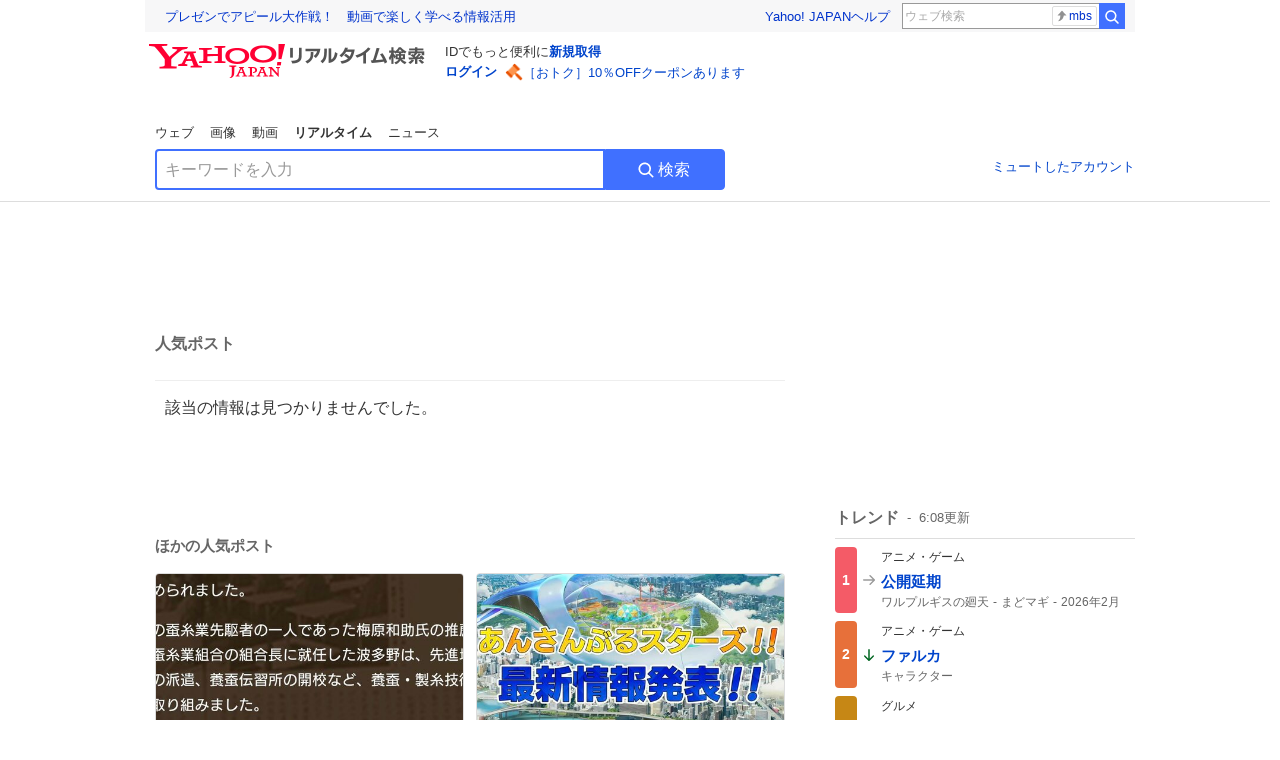

--- FILE ---
content_type: text/html; charset=utf-8
request_url: https://search.yahoo.co.jp/realtime/search/tweet/1802652614527684906
body_size: 39512
content:
<!DOCTYPE html><html lang="ja" class="web"><head><link rel="preload" href="https://s.yimg.jp/images/templa/mhd/v3/css/mhd-v3-patch-pc.css" as="style"/><meta charSet="utf-8"/><title>人気ポスト - Yahoo!リアルタイム検索</title><meta name="format-detection" content="telephone=no"/><meta name="description" content="X（旧Twitter）でいま話題のおもしろ画像やネタ動画。"/><meta name="robots" content="noindex,follow,noarchive"/><meta name="google-site-verification" content="_oMlvGMsia0DuaM2mKoiR5vIjRFvH6AahMsNoVvUS08"/><meta name="viewport" content="initial-scale=1.0, maximum-scale=5.0, width=device-width, user-scalable=yes"/><link rel="canonical" href="https://search.yahoo.co.jp/realtime/search/tweet/1802652614527684906"/><meta property="og:locale" content="ja_JP"/><meta property="og:site_name" content="Yahoo!リアルタイム検索"/><meta property="og:type" content="article"/><meta property="og:image" content="https://s.yimg.jp/images/serp/ts/ogp_v2.png"/><meta property="og:title" content="人気のポスト - Yahoo!リアルタイム検索"/><meta property="og:url" content="https://search.yahoo.co.jp/realtime/search/tweet/1802652614527684906?fr=rts_ogp&amp;rkf=1"/><meta property="twitter:card" content="summary_large_image"/><meta property="twitter:title" content="人気のポスト - Yahoo!リアルタイム検索"/><meta property="twitter:image" content="https://s.yimg.jp/images/serp/ts/tw_card_4096.png"/><link rel="stylesheet" href="https://s.yimg.jp/images/templa/mhd/v3/css/mhd-v3-patch-pc.css"/><meta name="next-head-count" content="19"/><link rel="icon" href="https://s.yimg.jp/c/icon/s/bsc/2.0/favicon.ico" type="image/vnd.microsoft.icon"/><link rel="apple-touch-icon" href="https://s.yimg.jp/images/ipn/wcb/y129.png"/><link rel="preconnect" href="//rts-pctr.c.yimg.jp"/><link rel="dns-prefetch" href="//rts-pctr.c.yimg.jp"/><link rel="preconnect" href="//pbs.twimg.com"/><link rel="dns-prefetch" href="//pbs.twimg.com"/><link rel="preconnect" href="//video.twimg.com"/><link rel="dns-prefetch" href="//video.twimg.com"/><link rel="stylesheet" href="https://s.yimg.jp/images/riff/4.7.0/riff.min.css"/><link rel="dns-prefetch" href="//approach.yahooapis.jp"/><script async="" src="https://yads.c.yimg.jp/js/yads-async.js"></script><script id="approach" src="https://s.yimg.jp/images/approach/jslib/deeplink-2.1.0.js" defer=""></script><link rel="preload" href="https://s.yimg.jp/images/realtime/fe/assets/_next/static/4.275.1/css/2888.css" as="style"/><link rel="stylesheet" href="https://s.yimg.jp/images/realtime/fe/assets/_next/static/4.275.1/css/2888.css" data-n-g=""/><link rel="preload" href="https://s.yimg.jp/images/realtime/fe/assets/_next/static/4.275.1/css/1860.css" as="style"/><link rel="stylesheet" href="https://s.yimg.jp/images/realtime/fe/assets/_next/static/4.275.1/css/1860.css" data-n-p=""/><link rel="preload" href="https://s.yimg.jp/images/realtime/fe/assets/_next/static/4.275.1/css/5603.css" as="style"/><link rel="stylesheet" href="https://s.yimg.jp/images/realtime/fe/assets/_next/static/4.275.1/css/5603.css" data-n-p=""/><link rel="preload" href="https://s.yimg.jp/images/realtime/fe/assets/_next/static/4.275.1/css/3517.css" as="style"/><link rel="stylesheet" href="https://s.yimg.jp/images/realtime/fe/assets/_next/static/4.275.1/css/3517.css" data-n-p=""/><link rel="preload" href="https://s.yimg.jp/images/realtime/fe/assets/_next/static/4.275.1/css/108.css" as="style"/><link rel="stylesheet" href="https://s.yimg.jp/images/realtime/fe/assets/_next/static/4.275.1/css/108.css" data-n-p=""/><link rel="preload" href="https://s.yimg.jp/images/realtime/fe/assets/_next/static/4.275.1/css/7591.css" as="style"/><link rel="stylesheet" href="https://s.yimg.jp/images/realtime/fe/assets/_next/static/4.275.1/css/7591.css" data-n-p=""/><link rel="preload" href="https://s.yimg.jp/images/realtime/fe/assets/_next/static/4.275.1/css/3844.css" as="style"/><link rel="stylesheet" href="https://s.yimg.jp/images/realtime/fe/assets/_next/static/4.275.1/css/3844.css" data-n-p=""/><noscript data-n-css=""></noscript><script defer="" nomodule="" src="https://s.yimg.jp/images/realtime/fe/assets/_next/static/4.275.1/chunks/polyfills.js"></script><script src="https://s.yimg.jp/images/realtime/fe/assets/_next/static/4.275.1/chunks/2272.js" defer=""></script><script src="https://s.yimg.jp/images/realtime/fe/assets/_next/static/4.275.1/chunks/9774.js" defer=""></script><script src="https://s.yimg.jp/images/realtime/fe/assets/_next/static/4.275.1/chunks/179.js" defer=""></script><script src="https://s.yimg.jp/images/realtime/fe/assets/_next/static/4.275.1/chunks/2888.js" defer=""></script><script src="https://s.yimg.jp/images/realtime/fe/assets/_next/static/4.275.1/chunks/9412.js" defer=""></script><script src="https://s.yimg.jp/images/realtime/fe/assets/_next/static/4.275.1/chunks/1465.js" defer=""></script><script src="https://s.yimg.jp/images/realtime/fe/assets/_next/static/4.275.1/chunks/956.js" defer=""></script><script src="https://s.yimg.jp/images/realtime/fe/assets/_next/static/4.275.1/chunks/6914.js" defer=""></script><script src="https://s.yimg.jp/images/realtime/fe/assets/_next/static/4.275.1/chunks/8609.js" defer=""></script><script src="https://s.yimg.jp/images/realtime/fe/assets/_next/static/4.275.1/chunks/3253.js" defer=""></script><script src="https://s.yimg.jp/images/realtime/fe/assets/_next/static/4.275.1/chunks/4686.js" defer=""></script><script src="https://s.yimg.jp/images/realtime/fe/assets/_next/static/4.275.1/chunks/7248.js" defer=""></script><script src="https://s.yimg.jp/images/realtime/fe/assets/_next/static/4.275.1/chunks/5933.js" defer=""></script><script src="https://s.yimg.jp/images/realtime/fe/assets/_next/static/4.275.1/chunks/8926.js" defer=""></script><script src="https://s.yimg.jp/images/realtime/fe/assets/_next/static/4.275.1/chunks/3049.js" defer=""></script><script src="https://s.yimg.jp/images/realtime/fe/assets/_next/static/4.275.1/chunks/8410.js" defer=""></script><script src="https://s.yimg.jp/images/realtime/fe/assets/_next/static/4.275.1/chunks/4423.js" defer=""></script><script src="https://s.yimg.jp/images/realtime/fe/assets/_next/static/4.275.1/chunks/2559.js" defer=""></script><script src="https://s.yimg.jp/images/realtime/fe/assets/_next/static/4.275.1/chunks/1860.js" defer=""></script><script src="https://s.yimg.jp/images/realtime/fe/assets/_next/static/4.275.1/chunks/5603.js" defer=""></script><script src="https://s.yimg.jp/images/realtime/fe/assets/_next/static/4.275.1/chunks/3517.js" defer=""></script><script src="https://s.yimg.jp/images/realtime/fe/assets/_next/static/4.275.1/chunks/108.js" defer=""></script><script src="https://s.yimg.jp/images/realtime/fe/assets/_next/static/4.275.1/chunks/5833.js" defer=""></script><script src="https://s.yimg.jp/images/realtime/fe/assets/_next/static/4.275.1/chunks/7591.js" defer=""></script><script src="https://s.yimg.jp/images/realtime/fe/assets/_next/static/4.275.1/chunks/9910.js" defer=""></script><script src="https://s.yimg.jp/images/realtime/fe/assets/_next/static/4.275.1/chunks/3844.js" defer=""></script><script src="https://s.yimg.jp/images/realtime/fe/assets/_next/static/4.275.1/_buildManifest.js" defer=""></script><script src="https://s.yimg.jp/images/realtime/fe/assets/_next/static/4.275.1/_ssgManifest.js" defer=""></script></head><body><div id="__next"><noscript><iframe src="//b.yjtag.jp/iframe?c=LSVmqBi" width="1" height="1" frameBorder="0" scrolling="no" marginHeight="0" marginWidth="0"></iframe></noscript><div class="p"><div id="wrapper"><div id="contents" role="main"><div class="header"><div class="content--990"><div><div data-mhd="mhd" class="mhd"></div></div><div class="Emg_Emg__THbvX"><div class="emg" data-emg="emg"><div class="emg3" data-emg="emg3"></div><div class="emg2" data-emg="emg2"></div><div class="emg1" data-emg="emg1"></div></div></div><noscript><div id="noscript" class="NoScript_NoScript__AZBKm target_modules_viewability"><svg height="20" width="20" class="riff-text-current" fill="#444" focusable="false" viewBox="0 0 48 48"><path clip-rule="evenodd" d="M25.756 9.198c-.966-1.598-2.546-1.598-3.512 0L5.43 37.014C4.436 38.656 5.226 40 7.186 40h33.628c1.96 0 2.75-1.345 1.757-2.988L25.756 9.199ZM22 33.002A2 2 0 1 1 26 32.998a2 2 0 0 1-3.999.002Zm2-4a2 2 0 0 1-2-2v-6a2 2 0 1 1 4 0v6a2 2 0 0 1-2 2Z" fill-rule="evenodd"></path></svg><p>JavaScriptが無効です。ブラウザの設定でJavaScriptを有効にしてください。<br/>詳しくは<a href="https://support.yahoo-net.jp/noscript" data-cl-params="_cl_link:link;_cl_position:0">JavaScriptの設定方法</a>をご覧ください。</p></div></noscript><nav id="tabs" class="VerticalTab_VerticalTab__3MJW_ target_modules_viewability" style="display:block"><ul><li><a href="https://search.yahoo.co.jp/search?p=&amp;ei=UTF-8" data-cl-params="_cl_link:web;_cl_position:0">ウェブ</a></li><li><a href="https://search.yahoo.co.jp/image/search?p=&amp;ei=UTF-8" data-cl-params="_cl_link:isrch;_cl_position:0">画像</a></li><li><a href="https://search.yahoo.co.jp/video/search?p=&amp;ei=UTF-8" data-cl-params="_cl_link:vsrch;_cl_position:0">動画</a></li><li><strong>リアルタイム</strong></li><li><a href="https://news.yahoo.co.jp/search?p=&amp;ei=UTF-8" data-cl-params="_cl_link:news;_cl_position:0">ニュース</a></li></ul></nav><div id="search" class="SearchBox_fixedHeight__jqsZG target_modules_viewability"><div class="SearchBox_fixedWrap__Y9m9G"><div class="SearchBox_fixedBody__SvltA"><div class="SearchBox_SearchBox__bTaTA"><form role="search" action="/realtime/search" method="get"><div class="SearchBox_searchInputWrap__M_KgB"><input type="search" name="p" class="SearchBox_searchInput__5LNhz" autoCapitalize="off" autoCorrect="off" autoComplete="off" placeholder="キーワードを入力" value=""/><input type="hidden" name="ei" value="UTF-8"/><input type="hidden" name="ifr" value="tl_sc"/></div><button type="submit" class="SearchBox_searchButton__pG_bD" aria-label="検索ボタン" data-cl-params="_cl_link:button;_cl_position:0"><div class="SearchBox_searchIcon___j_K7"><svg height="20" width="20" class="riff-text-current" fill="#fff" focusable="false" viewBox="0 0 48 48"><path clip-rule="evenodd" d="M21 32c-6.075 0-11-4.925-11-11s4.925-11 11-11 11 4.925 11 11-4.925 11-11 11Zm20.414 6.586-8.499-8.499A14.919 14.919 0 0 0 36 21c0-8.284-6.716-15-15-15-8.284 0-15 6.716-15 15 0 8.284 6.716 15 15 15a14.91 14.91 0 0 0 9.086-3.085l8.5 8.499a2 2 0 1 0 2.828-2.828Z" fill-rule="evenodd"></path></svg></div>検索</button></form></div><div class="SearchBox_qt__LdywO"><p><a href="/realtime/preferences" data-cl-params="_cl_link:mutelist;_cl_position:0">ミュートしたアカウント</a></p></div></div></div></div></div></div><div id="contentsBody" class="body content--990"><div class="main"><div class="MainYda_MainYda__t3fDA"><div id="mainTop"></div></div><div class="PageTitle_PageTitle__vuRyW" style="margin-left:0px"><h1>人気ポスト</h1></div><article class="ZeroMatch_ZeroMatch__qdwZw"><h1>該当の情報は見つかりませんでした。</h1></article><div id="pop" class="PopularTweet_PopularTweet__rYQe1 target_modules_viewability"><h1>ほかの人気ポスト</h1><div class="PopularTweet_list__4GP_I"><article class="PopularTweetItem_TrendTweet__bjUAo"><a href="/realtime/search/tweet/2014410806004482483?ifr=tl_tw" class="PopularTweetItem_anchor__FNaNj" data-cl-params="_cl_link:poptl;_cl_position:1"><h1>「グンゼの製品はなぜ品質にこだわるのですか？」 「140年前に死ぬほど品質をディスられたのをキッカケに会社が設立されたから」</h1><section class="PopularTweetItem_media__Hv_zB" style="background-image:url(https://rts-pctr.c.yimg.jp/[base64])"></section><aside><ul><li><svg height="17" width="17" class="riff-text-current" fill="#888" focusable="false" viewBox="0 0 48 48"><path clip-rule="evenodd" d="M24 7C14.61 7 7 14.611 7 24s7.61 17 17 17c3.34 0 7.45-1.893 7.45-1.893.527-.244 1.266-.372 1.974-.372.49 0 .966.062 1.349.19l4.53 1.51c.186.061.355.09.504.09.599 0 .876-.475.627-1.222l-1.51-4.53c-.311-.934-.229-2.43.183-3.323 0 0 1.893-4.11 1.893-7.45 0-9.389-7.61-17-17-17ZM10.993 24c0-7.172 5.835-13.007 13.007-13.007S37.007 16.828 37.007 24c0 .974-.268 2.178-.602 3.277a21.795 21.795 0 0 1-.925 2.502c-.672 1.459-.89 3.394-.627 5.072a9.142 9.142 0 0 0-1.429-.108c-.753 0-2.245.091-3.646.737-.423.196-1.371.58-2.47.915-1.107.337-2.327.612-3.308.612-7.172 0-13.007-5.835-13.007-13.007Z" fill-rule="evenodd"></path></svg><span class="util-Text--hidden">返信数</span><em>9</em></li><li><svg height="18" width="18" class="riff-text-current" fill="#888" focusable="false" viewBox="0 0 48 48"><path clip-rule="evenodd" d="M12.392 10.04c.058.011.11.033.168.05.069.02.138.035.205.063.066.027.125.065.187.098.052.03.107.052.157.086.074.049.144.102.21.16l.097.09 5.998 6a2 2 0 0 1-2.694 2.95l-.134-.123L14 16.828V34h11a2 2 0 0 1 .149 3.995l-.15.005H14a4.004 4.004 0 0 1-3.994-3.8L10 34V16.828l-2.586 2.586A1.99 1.99 0 0 1 6 20a2 2 0 0 1-1.53-3.287l.116-.127 5.998-5.999c.094-.093.196-.177.307-.25l.077-.045.079-.04c.062-.034.122-.072.188-.099.067-.028.136-.044.204-.064.057-.016.11-.038.169-.049a1.99 1.99 0 0 1 .784 0ZM34 10c2.139 0 3.89 1.687 3.995 3.8L38 14v17.172l2.586-2.586a2 2 0 0 1 2.945 2.7l-.117.128-6 5.999a1.994 1.994 0 0 1-.305.25l-.154.084c-.063.035-.124.072-.19.1-.066.028-.135.043-.203.063-.057.017-.111.039-.17.051-.13.025-.261.039-.392.039s-.262-.014-.392-.039l-.171-.051c-.067-.02-.136-.035-.202-.063l-.097-.047-.247-.137a2.025 2.025 0 0 1-.21-.16l-.097-.09-5.998-5.999a2 2 0 0 1 2.7-2.945l.128.117L34 31.172V14H23a2 2 0 0 1-.15-3.995L23 10h11Z" fill-rule="evenodd"></path></svg><span class="util-Text--hidden">リポスト数</span><em>913</em></li><li><svg height="18" width="18" class="riff-text-current" fill="#888" focusable="false" viewBox="0 0 48 48"><path clip-rule="evenodd" d="M15.887 12.987a6.014 6.014 0 0 0-4.188 1.671C10.604 15.715 10 17.113 10 18.595c0 1.483.604 2.883 1.699 3.939L24 34.395l12.302-11.861C37.397 21.478 38 20.078 38 18.595c0-1.482-.603-2.88-1.697-3.937h-.001c-2.309-2.228-6.069-2.227-8.378 0l-2.536 2.445a1.998 1.998 0 0 1-2.775 0l-2.536-2.445a6.019 6.019 0 0 0-4.19-1.67ZM24 39c-.613 0-1.225-.23-1.703-.69L8.921 25.413C7.037 23.596 6 21.175 6 18.596c0-2.58 1.038-5 2.922-6.816 3.841-3.706 10.091-3.705 13.932 0L24 12.884l1.148-1.105c3.842-3.706 10.092-3.705 13.931 0C40.962 13.595 42 16.016 42 18.595c0 2.58-1.037 5.001-2.921 6.819L25.703 38.31c-.477.46-1.09.69-1.703.69Z" fill-rule="evenodd"></path></svg><span class="util-Text--hidden">いいね数</span><em>2,413</em></li></ul><time>11時間前</time></aside></a></article><article class="PopularTweetItem_TrendTweet__bjUAo"><a href="/realtime/search/tweet/2014349198666469694?ifr=tl_tw" class="PopularTweetItem_anchor__FNaNj" data-cl-params="_cl_link:poptl;_cl_position:2"><h1>【女を興奮させる言葉ランキング】  3位「今日も綺麗だね」  2位「大好きだよ」  1位｢あんさんぶるスターズ！！最新情報発表！！」</h1><section class="PopularTweetItem_media__Hv_zB" style="background-image:url(https://rts-pctr.c.yimg.jp/[base64])"></section><aside><ul><li><svg height="17" width="17" class="riff-text-current" fill="#888" focusable="false" viewBox="0 0 48 48"><path clip-rule="evenodd" d="M24 7C14.61 7 7 14.611 7 24s7.61 17 17 17c3.34 0 7.45-1.893 7.45-1.893.527-.244 1.266-.372 1.974-.372.49 0 .966.062 1.349.19l4.53 1.51c.186.061.355.09.504.09.599 0 .876-.475.627-1.222l-1.51-4.53c-.311-.934-.229-2.43.183-3.323 0 0 1.893-4.11 1.893-7.45 0-9.389-7.61-17-17-17ZM10.993 24c0-7.172 5.835-13.007 13.007-13.007S37.007 16.828 37.007 24c0 .974-.268 2.178-.602 3.277a21.795 21.795 0 0 1-.925 2.502c-.672 1.459-.89 3.394-.627 5.072a9.142 9.142 0 0 0-1.429-.108c-.753 0-2.245.091-3.646.737-.423.196-1.371.58-2.47.915-1.107.337-2.327.612-3.308.612-7.172 0-13.007-5.835-13.007-13.007Z" fill-rule="evenodd"></path></svg><span class="util-Text--hidden">返信数</span><em>1</em></li><li><svg height="18" width="18" class="riff-text-current" fill="#888" focusable="false" viewBox="0 0 48 48"><path clip-rule="evenodd" d="M12.392 10.04c.058.011.11.033.168.05.069.02.138.035.205.063.066.027.125.065.187.098.052.03.107.052.157.086.074.049.144.102.21.16l.097.09 5.998 6a2 2 0 0 1-2.694 2.95l-.134-.123L14 16.828V34h11a2 2 0 0 1 .149 3.995l-.15.005H14a4.004 4.004 0 0 1-3.994-3.8L10 34V16.828l-2.586 2.586A1.99 1.99 0 0 1 6 20a2 2 0 0 1-1.53-3.287l.116-.127 5.998-5.999c.094-.093.196-.177.307-.25l.077-.045.079-.04c.062-.034.122-.072.188-.099.067-.028.136-.044.204-.064.057-.016.11-.038.169-.049a1.99 1.99 0 0 1 .784 0ZM34 10c2.139 0 3.89 1.687 3.995 3.8L38 14v17.172l2.586-2.586a2 2 0 0 1 2.945 2.7l-.117.128-6 5.999a1.994 1.994 0 0 1-.305.25l-.154.084c-.063.035-.124.072-.19.1-.066.028-.135.043-.203.063-.057.017-.111.039-.17.051-.13.025-.261.039-.392.039s-.262-.014-.392-.039l-.171-.051c-.067-.02-.136-.035-.202-.063l-.097-.047-.247-.137a2.025 2.025 0 0 1-.21-.16l-.097-.09-5.998-5.999a2 2 0 0 1 2.7-2.945l.128.117L34 31.172V14H23a2 2 0 0 1-.15-3.995L23 10h11Z" fill-rule="evenodd"></path></svg><span class="util-Text--hidden">リポスト数</span><em>124</em></li><li><svg height="18" width="18" class="riff-text-current" fill="#888" focusable="false" viewBox="0 0 48 48"><path clip-rule="evenodd" d="M15.887 12.987a6.014 6.014 0 0 0-4.188 1.671C10.604 15.715 10 17.113 10 18.595c0 1.483.604 2.883 1.699 3.939L24 34.395l12.302-11.861C37.397 21.478 38 20.078 38 18.595c0-1.482-.603-2.88-1.697-3.937h-.001c-2.309-2.228-6.069-2.227-8.378 0l-2.536 2.445a1.998 1.998 0 0 1-2.775 0l-2.536-2.445a6.019 6.019 0 0 0-4.19-1.67ZM24 39c-.613 0-1.225-.23-1.703-.69L8.921 25.413C7.037 23.596 6 21.175 6 18.596c0-2.58 1.038-5 2.922-6.816 3.841-3.706 10.091-3.705 13.932 0L24 12.884l1.148-1.105c3.842-3.706 10.092-3.705 13.931 0C40.962 13.595 42 16.016 42 18.595c0 2.58-1.037 5.001-2.921 6.819L25.703 38.31c-.477.46-1.09.69-1.703.69Z" fill-rule="evenodd"></path></svg><span class="util-Text--hidden">いいね数</span><em>1,024</em></li></ul><time>15時間前</time></aside></a></article><article class="PopularTweetItem_TrendTweet__bjUAo"><a href="/realtime/search/tweet/2014446919746257295?ifr=tl_tw" class="PopularTweetItem_anchor__FNaNj" data-cl-params="_cl_link:poptl;_cl_position:3"><h1>昨日の若松河田駅 にて。 「今日は女性がたくさんチラシを受け取ってくださるなぁ…」と感じていたら、 この地域に大きな病院があることを思い出しました。  2年半前は、なかなか受け取ってもらえなかった記憶があるので、たくさんのご声援も本当にうれしかったです。今日も寒さに負けず頑張ります🔥</h1><section class="PopularTweetItem_media__Hv_zB" style="background-image:url(https://rts-pctr.c.yimg.jp/[base64])"></section><aside><ul><li><svg height="17" width="17" class="riff-text-current" fill="#888" focusable="false" viewBox="0 0 48 48"><path clip-rule="evenodd" d="M24 7C14.61 7 7 14.611 7 24s7.61 17 17 17c3.34 0 7.45-1.893 7.45-1.893.527-.244 1.266-.372 1.974-.372.49 0 .966.062 1.349.19l4.53 1.51c.186.061.355.09.504.09.599 0 .876-.475.627-1.222l-1.51-4.53c-.311-.934-.229-2.43.183-3.323 0 0 1.893-4.11 1.893-7.45 0-9.389-7.61-17-17-17ZM10.993 24c0-7.172 5.835-13.007 13.007-13.007S37.007 16.828 37.007 24c0 .974-.268 2.178-.602 3.277a21.795 21.795 0 0 1-.925 2.502c-.672 1.459-.89 3.394-.627 5.072a9.142 9.142 0 0 0-1.429-.108c-.753 0-2.245.091-3.646.737-.423.196-1.371.58-2.47.915-1.107.337-2.327.612-3.308.612-7.172 0-13.007-5.835-13.007-13.007Z" fill-rule="evenodd"></path></svg><span class="util-Text--hidden">返信数</span><em>75</em></li><li><svg height="18" width="18" class="riff-text-current" fill="#888" focusable="false" viewBox="0 0 48 48"><path clip-rule="evenodd" d="M12.392 10.04c.058.011.11.033.168.05.069.02.138.035.205.063.066.027.125.065.187.098.052.03.107.052.157.086.074.049.144.102.21.16l.097.09 5.998 6a2 2 0 0 1-2.694 2.95l-.134-.123L14 16.828V34h11a2 2 0 0 1 .149 3.995l-.15.005H14a4.004 4.004 0 0 1-3.994-3.8L10 34V16.828l-2.586 2.586A1.99 1.99 0 0 1 6 20a2 2 0 0 1-1.53-3.287l.116-.127 5.998-5.999c.094-.093.196-.177.307-.25l.077-.045.079-.04c.062-.034.122-.072.188-.099.067-.028.136-.044.204-.064.057-.016.11-.038.169-.049a1.99 1.99 0 0 1 .784 0ZM34 10c2.139 0 3.89 1.687 3.995 3.8L38 14v17.172l2.586-2.586a2 2 0 0 1 2.945 2.7l-.117.128-6 5.999a1.994 1.994 0 0 1-.305.25l-.154.084c-.063.035-.124.072-.19.1-.066.028-.135.043-.203.063-.057.017-.111.039-.17.051-.13.025-.261.039-.392.039s-.262-.014-.392-.039l-.171-.051c-.067-.02-.136-.035-.202-.063l-.097-.047-.247-.137a2.025 2.025 0 0 1-.21-.16l-.097-.09-5.998-5.999a2 2 0 0 1 2.7-2.945l.128.117L34 31.172V14H23a2 2 0 0 1-.15-3.995L23 10h11Z" fill-rule="evenodd"></path></svg><span class="util-Text--hidden">リポスト数</span><em>740</em></li><li><svg height="18" width="18" class="riff-text-current" fill="#888" focusable="false" viewBox="0 0 48 48"><path clip-rule="evenodd" d="M15.887 12.987a6.014 6.014 0 0 0-4.188 1.671C10.604 15.715 10 17.113 10 18.595c0 1.483.604 2.883 1.699 3.939L24 34.395l12.302-11.861C37.397 21.478 38 20.078 38 18.595c0-1.482-.603-2.88-1.697-3.937h-.001c-2.309-2.228-6.069-2.227-8.378 0l-2.536 2.445a1.998 1.998 0 0 1-2.775 0l-2.536-2.445a6.019 6.019 0 0 0-4.19-1.67ZM24 39c-.613 0-1.225-.23-1.703-.69L8.921 25.413C7.037 23.596 6 21.175 6 18.596c0-2.58 1.038-5 2.922-6.816 3.841-3.706 10.091-3.705 13.932 0L24 12.884l1.148-1.105c3.842-3.706 10.092-3.705 13.931 0C40.962 13.595 42 16.016 42 18.595c0 2.58-1.037 5.001-2.921 6.819L25.703 38.31c-.477.46-1.09.69-1.703.69Z" fill-rule="evenodd"></path></svg><span class="util-Text--hidden">いいね数</span><em>3,809</em></li></ul><time>8時間前</time></aside></a></article><article class="PopularTweetItem_TrendTweet__bjUAo"><a href="/realtime/search/tweet/2014235919415672973?ifr=tl_tw" class="PopularTweetItem_anchor__FNaNj" data-cl-params="_cl_link:poptl;_cl_position:4"><h1>「イ」は小さくしたらダメってお母さん言ったよね？</h1><section class="PopularTweetItem_media__Hv_zB" style="background-image:url(https://rts-pctr.c.yimg.jp/[base64])"></section><aside><ul><li><svg height="17" width="17" class="riff-text-current" fill="#888" focusable="false" viewBox="0 0 48 48"><path clip-rule="evenodd" d="M24 7C14.61 7 7 14.611 7 24s7.61 17 17 17c3.34 0 7.45-1.893 7.45-1.893.527-.244 1.266-.372 1.974-.372.49 0 .966.062 1.349.19l4.53 1.51c.186.061.355.09.504.09.599 0 .876-.475.627-1.222l-1.51-4.53c-.311-.934-.229-2.43.183-3.323 0 0 1.893-4.11 1.893-7.45 0-9.389-7.61-17-17-17ZM10.993 24c0-7.172 5.835-13.007 13.007-13.007S37.007 16.828 37.007 24c0 .974-.268 2.178-.602 3.277a21.795 21.795 0 0 1-.925 2.502c-.672 1.459-.89 3.394-.627 5.072a9.142 9.142 0 0 0-1.429-.108c-.753 0-2.245.091-3.646.737-.423.196-1.371.58-2.47.915-1.107.337-2.327.612-3.308.612-7.172 0-13.007-5.835-13.007-13.007Z" fill-rule="evenodd"></path></svg><span class="util-Text--hidden">返信数</span><em>65</em></li><li><svg height="18" width="18" class="riff-text-current" fill="#888" focusable="false" viewBox="0 0 48 48"><path clip-rule="evenodd" d="M12.392 10.04c.058.011.11.033.168.05.069.02.138.035.205.063.066.027.125.065.187.098.052.03.107.052.157.086.074.049.144.102.21.16l.097.09 5.998 6a2 2 0 0 1-2.694 2.95l-.134-.123L14 16.828V34h11a2 2 0 0 1 .149 3.995l-.15.005H14a4.004 4.004 0 0 1-3.994-3.8L10 34V16.828l-2.586 2.586A1.99 1.99 0 0 1 6 20a2 2 0 0 1-1.53-3.287l.116-.127 5.998-5.999c.094-.093.196-.177.307-.25l.077-.045.079-.04c.062-.034.122-.072.188-.099.067-.028.136-.044.204-.064.057-.016.11-.038.169-.049a1.99 1.99 0 0 1 .784 0ZM34 10c2.139 0 3.89 1.687 3.995 3.8L38 14v17.172l2.586-2.586a2 2 0 0 1 2.945 2.7l-.117.128-6 5.999a1.994 1.994 0 0 1-.305.25l-.154.084c-.063.035-.124.072-.19.1-.066.028-.135.043-.203.063-.057.017-.111.039-.17.051-.13.025-.261.039-.392.039s-.262-.014-.392-.039l-.171-.051c-.067-.02-.136-.035-.202-.063l-.097-.047-.247-.137a2.025 2.025 0 0 1-.21-.16l-.097-.09-5.998-5.999a2 2 0 0 1 2.7-2.945l.128.117L34 31.172V14H23a2 2 0 0 1-.15-3.995L23 10h11Z" fill-rule="evenodd"></path></svg><span class="util-Text--hidden">リポスト数</span><em>3,217</em></li><li><svg height="18" width="18" class="riff-text-current" fill="#888" focusable="false" viewBox="0 0 48 48"><path clip-rule="evenodd" d="M15.887 12.987a6.014 6.014 0 0 0-4.188 1.671C10.604 15.715 10 17.113 10 18.595c0 1.483.604 2.883 1.699 3.939L24 34.395l12.302-11.861C37.397 21.478 38 20.078 38 18.595c0-1.482-.603-2.88-1.697-3.937h-.001c-2.309-2.228-6.069-2.227-8.378 0l-2.536 2.445a1.998 1.998 0 0 1-2.775 0l-2.536-2.445a6.019 6.019 0 0 0-4.19-1.67ZM24 39c-.613 0-1.225-.23-1.703-.69L8.921 25.413C7.037 23.596 6 21.175 6 18.596c0-2.58 1.038-5 2.922-6.816 3.841-3.706 10.091-3.705 13.932 0L24 12.884l1.148-1.105c3.842-3.706 10.092-3.705 13.931 0C40.962 13.595 42 16.016 42 18.595c0 2.58-1.037 5.001-2.921 6.819L25.703 38.31c-.477.46-1.09.69-1.703.69Z" fill-rule="evenodd"></path></svg><span class="util-Text--hidden">いいね数</span><em>11,733</em></li></ul><time>22時間前</time></aside></a></article><article class="PopularTweetItem_TrendTweet__bjUAo"><a href="/realtime/search/tweet/2014355506480218545?ifr=tl_tw" class="PopularTweetItem_anchor__FNaNj" data-cl-params="_cl_link:poptl;_cl_position:5"><h1>ヒグマってのはなんでこんな美味いんだろう……こないだ一緒に食べた友人が「自分が絶対勝てない存在をむさぼり食うのが快感」って話をしててそうかもなあと納得しました。</h1><section class="PopularTweetItem_media__Hv_zB" style="background-image:url(https://rts-pctr.c.yimg.jp/[base64])"></section><aside><ul><li><svg height="17" width="17" class="riff-text-current" fill="#888" focusable="false" viewBox="0 0 48 48"><path clip-rule="evenodd" d="M24 7C14.61 7 7 14.611 7 24s7.61 17 17 17c3.34 0 7.45-1.893 7.45-1.893.527-.244 1.266-.372 1.974-.372.49 0 .966.062 1.349.19l4.53 1.51c.186.061.355.09.504.09.599 0 .876-.475.627-1.222l-1.51-4.53c-.311-.934-.229-2.43.183-3.323 0 0 1.893-4.11 1.893-7.45 0-9.389-7.61-17-17-17ZM10.993 24c0-7.172 5.835-13.007 13.007-13.007S37.007 16.828 37.007 24c0 .974-.268 2.178-.602 3.277a21.795 21.795 0 0 1-.925 2.502c-.672 1.459-.89 3.394-.627 5.072a9.142 9.142 0 0 0-1.429-.108c-.753 0-2.245.091-3.646.737-.423.196-1.371.58-2.47.915-1.107.337-2.327.612-3.308.612-7.172 0-13.007-5.835-13.007-13.007Z" fill-rule="evenodd"></path></svg><span class="util-Text--hidden">返信数</span><em>10</em></li><li><svg height="18" width="18" class="riff-text-current" fill="#888" focusable="false" viewBox="0 0 48 48"><path clip-rule="evenodd" d="M12.392 10.04c.058.011.11.033.168.05.069.02.138.035.205.063.066.027.125.065.187.098.052.03.107.052.157.086.074.049.144.102.21.16l.097.09 5.998 6a2 2 0 0 1-2.694 2.95l-.134-.123L14 16.828V34h11a2 2 0 0 1 .149 3.995l-.15.005H14a4.004 4.004 0 0 1-3.994-3.8L10 34V16.828l-2.586 2.586A1.99 1.99 0 0 1 6 20a2 2 0 0 1-1.53-3.287l.116-.127 5.998-5.999c.094-.093.196-.177.307-.25l.077-.045.079-.04c.062-.034.122-.072.188-.099.067-.028.136-.044.204-.064.057-.016.11-.038.169-.049a1.99 1.99 0 0 1 .784 0ZM34 10c2.139 0 3.89 1.687 3.995 3.8L38 14v17.172l2.586-2.586a2 2 0 0 1 2.945 2.7l-.117.128-6 5.999a1.994 1.994 0 0 1-.305.25l-.154.084c-.063.035-.124.072-.19.1-.066.028-.135.043-.203.063-.057.017-.111.039-.17.051-.13.025-.261.039-.392.039s-.262-.014-.392-.039l-.171-.051c-.067-.02-.136-.035-.202-.063l-.097-.047-.247-.137a2.025 2.025 0 0 1-.21-.16l-.097-.09-5.998-5.999a2 2 0 0 1 2.7-2.945l.128.117L34 31.172V14H23a2 2 0 0 1-.15-3.995L23 10h11Z" fill-rule="evenodd"></path></svg><span class="util-Text--hidden">リポスト数</span><em>525</em></li><li><svg height="18" width="18" class="riff-text-current" fill="#888" focusable="false" viewBox="0 0 48 48"><path clip-rule="evenodd" d="M15.887 12.987a6.014 6.014 0 0 0-4.188 1.671C10.604 15.715 10 17.113 10 18.595c0 1.483.604 2.883 1.699 3.939L24 34.395l12.302-11.861C37.397 21.478 38 20.078 38 18.595c0-1.482-.603-2.88-1.697-3.937h-.001c-2.309-2.228-6.069-2.227-8.378 0l-2.536 2.445a1.998 1.998 0 0 1-2.775 0l-2.536-2.445a6.019 6.019 0 0 0-4.19-1.67ZM24 39c-.613 0-1.225-.23-1.703-.69L8.921 25.413C7.037 23.596 6 21.175 6 18.596c0-2.58 1.038-5 2.922-6.816 3.841-3.706 10.091-3.705 13.932 0L24 12.884l1.148-1.105c3.842-3.706 10.092-3.705 13.931 0C40.962 13.595 42 16.016 42 18.595c0 2.58-1.037 5.001-2.921 6.819L25.703 38.31c-.477.46-1.09.69-1.703.69Z" fill-rule="evenodd"></path></svg><span class="util-Text--hidden">いいね数</span><em>4,487</em></li></ul><time>14時間前</time></aside></a></article><article class="PopularTweetItem_TrendTweet__bjUAo"><a href="/realtime/search/tweet/2014251636211015720?ifr=tl_tw" class="PopularTweetItem_anchor__FNaNj" data-cl-params="_cl_link:poptl;_cl_position:6"><h1>ゲーセン中に財布から現金全部抜き取られた… すぐ追いかけたけどもう見つからんかった、ほんとに悔しい</h1><section class="PopularTweetItem_media__Hv_zB" style="background-image:url(https://rts-pctr.c.yimg.jp/[base64])"></section><aside><ul><li><svg height="17" width="17" class="riff-text-current" fill="#888" focusable="false" viewBox="0 0 48 48"><path clip-rule="evenodd" d="M24 7C14.61 7 7 14.611 7 24s7.61 17 17 17c3.34 0 7.45-1.893 7.45-1.893.527-.244 1.266-.372 1.974-.372.49 0 .966.062 1.349.19l4.53 1.51c.186.061.355.09.504.09.599 0 .876-.475.627-1.222l-1.51-4.53c-.311-.934-.229-2.43.183-3.323 0 0 1.893-4.11 1.893-7.45 0-9.389-7.61-17-17-17ZM10.993 24c0-7.172 5.835-13.007 13.007-13.007S37.007 16.828 37.007 24c0 .974-.268 2.178-.602 3.277a21.795 21.795 0 0 1-.925 2.502c-.672 1.459-.89 3.394-.627 5.072a9.142 9.142 0 0 0-1.429-.108c-.753 0-2.245.091-3.646.737-.423.196-1.371.58-2.47.915-1.107.337-2.327.612-3.308.612-7.172 0-13.007-5.835-13.007-13.007Z" fill-rule="evenodd"></path></svg><span class="util-Text--hidden">返信数</span><em>47</em></li><li><svg height="18" width="18" class="riff-text-current" fill="#888" focusable="false" viewBox="0 0 48 48"><path clip-rule="evenodd" d="M12.392 10.04c.058.011.11.033.168.05.069.02.138.035.205.063.066.027.125.065.187.098.052.03.107.052.157.086.074.049.144.102.21.16l.097.09 5.998 6a2 2 0 0 1-2.694 2.95l-.134-.123L14 16.828V34h11a2 2 0 0 1 .149 3.995l-.15.005H14a4.004 4.004 0 0 1-3.994-3.8L10 34V16.828l-2.586 2.586A1.99 1.99 0 0 1 6 20a2 2 0 0 1-1.53-3.287l.116-.127 5.998-5.999c.094-.093.196-.177.307-.25l.077-.045.079-.04c.062-.034.122-.072.188-.099.067-.028.136-.044.204-.064.057-.016.11-.038.169-.049a1.99 1.99 0 0 1 .784 0ZM34 10c2.139 0 3.89 1.687 3.995 3.8L38 14v17.172l2.586-2.586a2 2 0 0 1 2.945 2.7l-.117.128-6 5.999a1.994 1.994 0 0 1-.305.25l-.154.084c-.063.035-.124.072-.19.1-.066.028-.135.043-.203.063-.057.017-.111.039-.17.051-.13.025-.261.039-.392.039s-.262-.014-.392-.039l-.171-.051c-.067-.02-.136-.035-.202-.063l-.097-.047-.247-.137a2.025 2.025 0 0 1-.21-.16l-.097-.09-5.998-5.999a2 2 0 0 1 2.7-2.945l.128.117L34 31.172V14H23a2 2 0 0 1-.15-3.995L23 10h11Z" fill-rule="evenodd"></path></svg><span class="util-Text--hidden">リポスト数</span><em>146</em></li><li><svg height="18" width="18" class="riff-text-current" fill="#888" focusable="false" viewBox="0 0 48 48"><path clip-rule="evenodd" d="M15.887 12.987a6.014 6.014 0 0 0-4.188 1.671C10.604 15.715 10 17.113 10 18.595c0 1.483.604 2.883 1.699 3.939L24 34.395l12.302-11.861C37.397 21.478 38 20.078 38 18.595c0-1.482-.603-2.88-1.697-3.937h-.001c-2.309-2.228-6.069-2.227-8.378 0l-2.536 2.445a1.998 1.998 0 0 1-2.775 0l-2.536-2.445a6.019 6.019 0 0 0-4.19-1.67ZM24 39c-.613 0-1.225-.23-1.703-.69L8.921 25.413C7.037 23.596 6 21.175 6 18.596c0-2.58 1.038-5 2.922-6.816 3.841-3.706 10.091-3.705 13.932 0L24 12.884l1.148-1.105c3.842-3.706 10.092-3.705 13.931 0C40.962 13.595 42 16.016 42 18.595c0 2.58-1.037 5.001-2.921 6.819L25.703 38.31c-.477.46-1.09.69-1.703.69Z" fill-rule="evenodd"></path></svg><span class="util-Text--hidden">いいね数</span><em>1,540</em></li></ul><time>21時間前</time></aside></a></article><article class="PopularTweetItem_TrendTweet__bjUAo"><a href="/realtime/search/tweet/2014331592202957099?ifr=tl_tw" class="PopularTweetItem_anchor__FNaNj" data-cl-params="_cl_link:poptl;_cl_position:7"><h1>いいかい、学生さん… 寒い日にはリンゴジュースに輪切りの柑橘（レモンやオレンジ）を…、輪切りの柑橘を入れて煮込むんだ。弱火で10分程度、最後にシナモンを散らすと、体の芯から温まるドリンクが完成する。 これは「ホットアップルサイダー」と呼ばれる飲み物だ。生姜を入れても最高に美味い🤤</h1><section class="PopularTweetItem_media__Hv_zB" style="background-image:url(https://rts-pctr.c.yimg.jp/[base64])"></section><aside><ul><li><svg height="17" width="17" class="riff-text-current" fill="#888" focusable="false" viewBox="0 0 48 48"><path clip-rule="evenodd" d="M24 7C14.61 7 7 14.611 7 24s7.61 17 17 17c3.34 0 7.45-1.893 7.45-1.893.527-.244 1.266-.372 1.974-.372.49 0 .966.062 1.349.19l4.53 1.51c.186.061.355.09.504.09.599 0 .876-.475.627-1.222l-1.51-4.53c-.311-.934-.229-2.43.183-3.323 0 0 1.893-4.11 1.893-7.45 0-9.389-7.61-17-17-17ZM10.993 24c0-7.172 5.835-13.007 13.007-13.007S37.007 16.828 37.007 24c0 .974-.268 2.178-.602 3.277a21.795 21.795 0 0 1-.925 2.502c-.672 1.459-.89 3.394-.627 5.072a9.142 9.142 0 0 0-1.429-.108c-.753 0-2.245.091-3.646.737-.423.196-1.371.58-2.47.915-1.107.337-2.327.612-3.308.612-7.172 0-13.007-5.835-13.007-13.007Z" fill-rule="evenodd"></path></svg><span class="util-Text--hidden">返信数</span><em>13</em></li><li><svg height="18" width="18" class="riff-text-current" fill="#888" focusable="false" viewBox="0 0 48 48"><path clip-rule="evenodd" d="M12.392 10.04c.058.011.11.033.168.05.069.02.138.035.205.063.066.027.125.065.187.098.052.03.107.052.157.086.074.049.144.102.21.16l.097.09 5.998 6a2 2 0 0 1-2.694 2.95l-.134-.123L14 16.828V34h11a2 2 0 0 1 .149 3.995l-.15.005H14a4.004 4.004 0 0 1-3.994-3.8L10 34V16.828l-2.586 2.586A1.99 1.99 0 0 1 6 20a2 2 0 0 1-1.53-3.287l.116-.127 5.998-5.999c.094-.093.196-.177.307-.25l.077-.045.079-.04c.062-.034.122-.072.188-.099.067-.028.136-.044.204-.064.057-.016.11-.038.169-.049a1.99 1.99 0 0 1 .784 0ZM34 10c2.139 0 3.89 1.687 3.995 3.8L38 14v17.172l2.586-2.586a2 2 0 0 1 2.945 2.7l-.117.128-6 5.999a1.994 1.994 0 0 1-.305.25l-.154.084c-.063.035-.124.072-.19.1-.066.028-.135.043-.203.063-.057.017-.111.039-.17.051-.13.025-.261.039-.392.039s-.262-.014-.392-.039l-.171-.051c-.067-.02-.136-.035-.202-.063l-.097-.047-.247-.137a2.025 2.025 0 0 1-.21-.16l-.097-.09-5.998-5.999a2 2 0 0 1 2.7-2.945l.128.117L34 31.172V14H23a2 2 0 0 1-.15-3.995L23 10h11Z" fill-rule="evenodd"></path></svg><span class="util-Text--hidden">リポスト数</span><em>3,275</em></li><li><svg height="18" width="18" class="riff-text-current" fill="#888" focusable="false" viewBox="0 0 48 48"><path clip-rule="evenodd" d="M15.887 12.987a6.014 6.014 0 0 0-4.188 1.671C10.604 15.715 10 17.113 10 18.595c0 1.483.604 2.883 1.699 3.939L24 34.395l12.302-11.861C37.397 21.478 38 20.078 38 18.595c0-1.482-.603-2.88-1.697-3.937h-.001c-2.309-2.228-6.069-2.227-8.378 0l-2.536 2.445a1.998 1.998 0 0 1-2.775 0l-2.536-2.445a6.019 6.019 0 0 0-4.19-1.67ZM24 39c-.613 0-1.225-.23-1.703-.69L8.921 25.413C7.037 23.596 6 21.175 6 18.596c0-2.58 1.038-5 2.922-6.816 3.841-3.706 10.091-3.705 13.932 0L24 12.884l1.148-1.105c3.842-3.706 10.092-3.705 13.931 0C40.962 13.595 42 16.016 42 18.595c0 2.58-1.037 5.001-2.921 6.819L25.703 38.31c-.477.46-1.09.69-1.703.69Z" fill-rule="evenodd"></path></svg><span class="util-Text--hidden">いいね数</span><em>9,861</em></li></ul><time>16時間前</time></aside></a></article><article class="PopularTweetItem_TrendTweet__bjUAo"><a href="/realtime/search/tweet/2014271826336387463?ifr=tl_tw" class="PopularTweetItem_anchor__FNaNj" data-cl-params="_cl_link:poptl;_cl_position:8"><h1>地方のマンション大体これ</h1><section class="PopularTweetItem_media__Hv_zB" style="background-image:url(https://rts-pctr.c.yimg.jp/[base64])"></section><aside><ul><li><svg height="17" width="17" class="riff-text-current" fill="#888" focusable="false" viewBox="0 0 48 48"><path clip-rule="evenodd" d="M24 7C14.61 7 7 14.611 7 24s7.61 17 17 17c3.34 0 7.45-1.893 7.45-1.893.527-.244 1.266-.372 1.974-.372.49 0 .966.062 1.349.19l4.53 1.51c.186.061.355.09.504.09.599 0 .876-.475.627-1.222l-1.51-4.53c-.311-.934-.229-2.43.183-3.323 0 0 1.893-4.11 1.893-7.45 0-9.389-7.61-17-17-17ZM10.993 24c0-7.172 5.835-13.007 13.007-13.007S37.007 16.828 37.007 24c0 .974-.268 2.178-.602 3.277a21.795 21.795 0 0 1-.925 2.502c-.672 1.459-.89 3.394-.627 5.072a9.142 9.142 0 0 0-1.429-.108c-.753 0-2.245.091-3.646.737-.423.196-1.371.58-2.47.915-1.107.337-2.327.612-3.308.612-7.172 0-13.007-5.835-13.007-13.007Z" fill-rule="evenodd"></path></svg><span class="util-Text--hidden">返信数</span><em>48</em></li><li><svg height="18" width="18" class="riff-text-current" fill="#888" focusable="false" viewBox="0 0 48 48"><path clip-rule="evenodd" d="M12.392 10.04c.058.011.11.033.168.05.069.02.138.035.205.063.066.027.125.065.187.098.052.03.107.052.157.086.074.049.144.102.21.16l.097.09 5.998 6a2 2 0 0 1-2.694 2.95l-.134-.123L14 16.828V34h11a2 2 0 0 1 .149 3.995l-.15.005H14a4.004 4.004 0 0 1-3.994-3.8L10 34V16.828l-2.586 2.586A1.99 1.99 0 0 1 6 20a2 2 0 0 1-1.53-3.287l.116-.127 5.998-5.999c.094-.093.196-.177.307-.25l.077-.045.079-.04c.062-.034.122-.072.188-.099.067-.028.136-.044.204-.064.057-.016.11-.038.169-.049a1.99 1.99 0 0 1 .784 0ZM34 10c2.139 0 3.89 1.687 3.995 3.8L38 14v17.172l2.586-2.586a2 2 0 0 1 2.945 2.7l-.117.128-6 5.999a1.994 1.994 0 0 1-.305.25l-.154.084c-.063.035-.124.072-.19.1-.066.028-.135.043-.203.063-.057.017-.111.039-.17.051-.13.025-.261.039-.392.039s-.262-.014-.392-.039l-.171-.051c-.067-.02-.136-.035-.202-.063l-.097-.047-.247-.137a2.025 2.025 0 0 1-.21-.16l-.097-.09-5.998-5.999a2 2 0 0 1 2.7-2.945l.128.117L34 31.172V14H23a2 2 0 0 1-.15-3.995L23 10h11Z" fill-rule="evenodd"></path></svg><span class="util-Text--hidden">リポスト数</span><em>128</em></li><li><svg height="18" width="18" class="riff-text-current" fill="#888" focusable="false" viewBox="0 0 48 48"><path clip-rule="evenodd" d="M15.887 12.987a6.014 6.014 0 0 0-4.188 1.671C10.604 15.715 10 17.113 10 18.595c0 1.483.604 2.883 1.699 3.939L24 34.395l12.302-11.861C37.397 21.478 38 20.078 38 18.595c0-1.482-.603-2.88-1.697-3.937h-.001c-2.309-2.228-6.069-2.227-8.378 0l-2.536 2.445a1.998 1.998 0 0 1-2.775 0l-2.536-2.445a6.019 6.019 0 0 0-4.19-1.67ZM24 39c-.613 0-1.225-.23-1.703-.69L8.921 25.413C7.037 23.596 6 21.175 6 18.596c0-2.58 1.038-5 2.922-6.816 3.841-3.706 10.091-3.705 13.932 0L24 12.884l1.148-1.105c3.842-3.706 10.092-3.705 13.931 0C40.962 13.595 42 16.016 42 18.595c0 2.58-1.037 5.001-2.921 6.819L25.703 38.31c-.477.46-1.09.69-1.703.69Z" fill-rule="evenodd"></path></svg><span class="util-Text--hidden">いいね数</span><em>5,339</em></li></ul><time>20時間前</time></aside></a></article><article class="PopularTweetItem_TrendTweet__bjUAo"><a href="/realtime/search/tweet/2014370082726830191?ifr=tl_tw" class="PopularTweetItem_anchor__FNaNj" data-cl-params="_cl_link:poptl;_cl_position:9"><h1>一人暮らしのいいところ これしても誰にも怒られない</h1><section class="PopularTweetItem_media__Hv_zB" style="background-image:url(https://rts-pctr.c.yimg.jp/[base64])"></section><aside><ul><li><svg height="17" width="17" class="riff-text-current" fill="#888" focusable="false" viewBox="0 0 48 48"><path clip-rule="evenodd" d="M24 7C14.61 7 7 14.611 7 24s7.61 17 17 17c3.34 0 7.45-1.893 7.45-1.893.527-.244 1.266-.372 1.974-.372.49 0 .966.062 1.349.19l4.53 1.51c.186.061.355.09.504.09.599 0 .876-.475.627-1.222l-1.51-4.53c-.311-.934-.229-2.43.183-3.323 0 0 1.893-4.11 1.893-7.45 0-9.389-7.61-17-17-17ZM10.993 24c0-7.172 5.835-13.007 13.007-13.007S37.007 16.828 37.007 24c0 .974-.268 2.178-.602 3.277a21.795 21.795 0 0 1-.925 2.502c-.672 1.459-.89 3.394-.627 5.072a9.142 9.142 0 0 0-1.429-.108c-.753 0-2.245.091-3.646.737-.423.196-1.371.58-2.47.915-1.107.337-2.327.612-3.308.612-7.172 0-13.007-5.835-13.007-13.007Z" fill-rule="evenodd"></path></svg><span class="util-Text--hidden">返信数</span><em>27</em></li><li><svg height="18" width="18" class="riff-text-current" fill="#888" focusable="false" viewBox="0 0 48 48"><path clip-rule="evenodd" d="M12.392 10.04c.058.011.11.033.168.05.069.02.138.035.205.063.066.027.125.065.187.098.052.03.107.052.157.086.074.049.144.102.21.16l.097.09 5.998 6a2 2 0 0 1-2.694 2.95l-.134-.123L14 16.828V34h11a2 2 0 0 1 .149 3.995l-.15.005H14a4.004 4.004 0 0 1-3.994-3.8L10 34V16.828l-2.586 2.586A1.99 1.99 0 0 1 6 20a2 2 0 0 1-1.53-3.287l.116-.127 5.998-5.999c.094-.093.196-.177.307-.25l.077-.045.079-.04c.062-.034.122-.072.188-.099.067-.028.136-.044.204-.064.057-.016.11-.038.169-.049a1.99 1.99 0 0 1 .784 0ZM34 10c2.139 0 3.89 1.687 3.995 3.8L38 14v17.172l2.586-2.586a2 2 0 0 1 2.945 2.7l-.117.128-6 5.999a1.994 1.994 0 0 1-.305.25l-.154.084c-.063.035-.124.072-.19.1-.066.028-.135.043-.203.063-.057.017-.111.039-.17.051-.13.025-.261.039-.392.039s-.262-.014-.392-.039l-.171-.051c-.067-.02-.136-.035-.202-.063l-.097-.047-.247-.137a2.025 2.025 0 0 1-.21-.16l-.097-.09-5.998-5.999a2 2 0 0 1 2.7-2.945l.128.117L34 31.172V14H23a2 2 0 0 1-.15-3.995L23 10h11Z" fill-rule="evenodd"></path></svg><span class="util-Text--hidden">リポスト数</span><em>176</em></li><li><svg height="18" width="18" class="riff-text-current" fill="#888" focusable="false" viewBox="0 0 48 48"><path clip-rule="evenodd" d="M15.887 12.987a6.014 6.014 0 0 0-4.188 1.671C10.604 15.715 10 17.113 10 18.595c0 1.483.604 2.883 1.699 3.939L24 34.395l12.302-11.861C37.397 21.478 38 20.078 38 18.595c0-1.482-.603-2.88-1.697-3.937h-.001c-2.309-2.228-6.069-2.227-8.378 0l-2.536 2.445a1.998 1.998 0 0 1-2.775 0l-2.536-2.445a6.019 6.019 0 0 0-4.19-1.67ZM24 39c-.613 0-1.225-.23-1.703-.69L8.921 25.413C7.037 23.596 6 21.175 6 18.596c0-2.58 1.038-5 2.922-6.816 3.841-3.706 10.091-3.705 13.932 0L24 12.884l1.148-1.105c3.842-3.706 10.092-3.705 13.931 0C40.962 13.595 42 16.016 42 18.595c0 2.58-1.037 5.001-2.921 6.819L25.703 38.31c-.477.46-1.09.69-1.703.69Z" fill-rule="evenodd"></path></svg><span class="util-Text--hidden">いいね数</span><em>2,670</em></li></ul><time>14時間前</time></aside></a></article><article class="PopularTweetItem_TrendTweet__bjUAo"><a href="/realtime/search/tweet/2014234402210082983?ifr=tl_tw" class="PopularTweetItem_anchor__FNaNj" data-cl-params="_cl_link:poptl;_cl_position:10"><h1>エロすぎる</h1><section class="PopularTweetItem_media__Hv_zB" style="background-image:url(https://rts-pctr.c.yimg.jp/[base64])"></section><aside><ul><li><svg height="17" width="17" class="riff-text-current" fill="#888" focusable="false" viewBox="0 0 48 48"><path clip-rule="evenodd" d="M24 7C14.61 7 7 14.611 7 24s7.61 17 17 17c3.34 0 7.45-1.893 7.45-1.893.527-.244 1.266-.372 1.974-.372.49 0 .966.062 1.349.19l4.53 1.51c.186.061.355.09.504.09.599 0 .876-.475.627-1.222l-1.51-4.53c-.311-.934-.229-2.43.183-3.323 0 0 1.893-4.11 1.893-7.45 0-9.389-7.61-17-17-17ZM10.993 24c0-7.172 5.835-13.007 13.007-13.007S37.007 16.828 37.007 24c0 .974-.268 2.178-.602 3.277a21.795 21.795 0 0 1-.925 2.502c-.672 1.459-.89 3.394-.627 5.072a9.142 9.142 0 0 0-1.429-.108c-.753 0-2.245.091-3.646.737-.423.196-1.371.58-2.47.915-1.107.337-2.327.612-3.308.612-7.172 0-13.007-5.835-13.007-13.007Z" fill-rule="evenodd"></path></svg><span class="util-Text--hidden">返信数</span><em>6</em></li><li><svg height="18" width="18" class="riff-text-current" fill="#888" focusable="false" viewBox="0 0 48 48"><path clip-rule="evenodd" d="M12.392 10.04c.058.011.11.033.168.05.069.02.138.035.205.063.066.027.125.065.187.098.052.03.107.052.157.086.074.049.144.102.21.16l.097.09 5.998 6a2 2 0 0 1-2.694 2.95l-.134-.123L14 16.828V34h11a2 2 0 0 1 .149 3.995l-.15.005H14a4.004 4.004 0 0 1-3.994-3.8L10 34V16.828l-2.586 2.586A1.99 1.99 0 0 1 6 20a2 2 0 0 1-1.53-3.287l.116-.127 5.998-5.999c.094-.093.196-.177.307-.25l.077-.045.079-.04c.062-.034.122-.072.188-.099.067-.028.136-.044.204-.064.057-.016.11-.038.169-.049a1.99 1.99 0 0 1 .784 0ZM34 10c2.139 0 3.89 1.687 3.995 3.8L38 14v17.172l2.586-2.586a2 2 0 0 1 2.945 2.7l-.117.128-6 5.999a1.994 1.994 0 0 1-.305.25l-.154.084c-.063.035-.124.072-.19.1-.066.028-.135.043-.203.063-.057.017-.111.039-.17.051-.13.025-.261.039-.392.039s-.262-.014-.392-.039l-.171-.051c-.067-.02-.136-.035-.202-.063l-.097-.047-.247-.137a2.025 2.025 0 0 1-.21-.16l-.097-.09-5.998-5.999a2 2 0 0 1 2.7-2.945l.128.117L34 31.172V14H23a2 2 0 0 1-.15-3.995L23 10h11Z" fill-rule="evenodd"></path></svg><span class="util-Text--hidden">リポスト数</span><em>118</em></li><li><svg height="18" width="18" class="riff-text-current" fill="#888" focusable="false" viewBox="0 0 48 48"><path clip-rule="evenodd" d="M15.887 12.987a6.014 6.014 0 0 0-4.188 1.671C10.604 15.715 10 17.113 10 18.595c0 1.483.604 2.883 1.699 3.939L24 34.395l12.302-11.861C37.397 21.478 38 20.078 38 18.595c0-1.482-.603-2.88-1.697-3.937h-.001c-2.309-2.228-6.069-2.227-8.378 0l-2.536 2.445a1.998 1.998 0 0 1-2.775 0l-2.536-2.445a6.019 6.019 0 0 0-4.19-1.67ZM24 39c-.613 0-1.225-.23-1.703-.69L8.921 25.413C7.037 23.596 6 21.175 6 18.596c0-2.58 1.038-5 2.922-6.816 3.841-3.706 10.091-3.705 13.932 0L24 12.884l1.148-1.105c3.842-3.706 10.092-3.705 13.931 0C40.962 13.595 42 16.016 42 18.595c0 2.58-1.037 5.001-2.921 6.819L25.703 38.31c-.477.46-1.09.69-1.703.69Z" fill-rule="evenodd"></path></svg><span class="util-Text--hidden">いいね数</span><em>1,239</em></li></ul><time>22時間前</time></aside></a></article></div><a class="PopularTweet_more___DaG3" data-test="showMore" data-cl-params="_cl_link:more;_cl_position:0">もっと見る</a></div></div><div class="sub"><div class="Lrec_Lrec__ax5gv"><div id="subTop"></div></div><article id="atkey" class="Trend_Trend__GZ_fj Trend_excursion__vqQEg target_modules_viewability"><h1>トレンド<span>15:08<!-- -->更新</span></h1><section class="Trend_container__d7dWI"><ol><li><a href="/realtime/search?p=%E5%85%AC%E9%96%8B%E5%BB%B6%E6%9C%9F&amp;rkf=1&amp;ifr=tl_bz" data-cl-params="_cl_link:atk;_cl_position:1"><span>1</span><div class="Trend_rankArrow___UhrL"><svg height="16" width="16" class="riff-text-current" fill="rgba(0, 0, 0, 0.4)" focusable="false" viewBox="0 0 48 48"><path clip-rule="evenodd" d="M41.96 23.629c-.007-.035-.021-.067-.03-.102-.024-.093-.048-.187-.086-.276-.009-.021-.022-.04-.031-.061a1.973 1.973 0 0 0-.396-.581v-.001c-.009-.007-.019-.013-.027-.021L28.395 9.584a2.007 2.007 0 0 0-2.83 0l-.001.001a2.009 2.009 0 0 0 0 2.828l9.607 9.612H8a2 2 0 0 0-2 2v.002C6 25.131 6.896 26 8 26h27.171l-9.555 9.587a2.005 2.005 0 0 0 0 2.828v.001a2.007 2.007 0 0 0 2.83 0L41.39 25.464c.008-.008.018-.013.027-.022.172-.172.299-.37.395-.579.009-.022.023-.041.032-.063.038-.089.062-.182.086-.275.009-.035.023-.067.03-.103.026-.13.04-.262.04-.395v-.003a2.02 2.02 0 0 0-.04-.395Z" fill-rule="evenodd"></path></svg></div><article><p>アニメ・ゲーム</p><h1>公開延期</h1><ul><li>ワルプルギスの廻天</li><li>まどマギ</li><li>2026年2月</li><li>ワルプルギス</li><li>させていただき</li><li>まどかマギカ</li><li>魔法少女まどかマギカ</li><li>まどか☆マギカ</li><li>2026年</li></ul></article></a></li><li><a href="/realtime/search?p=%E3%83%95%E3%82%A1%E3%83%AB%E3%82%AB&amp;rkf=1&amp;ifr=tl_bz" data-cl-params="_cl_link:atk;_cl_position:2"><span>2</span><div class="Trend_rankArrow___UhrL"><svg height="16" width="16" class="riff-text-current" fill="#006621" focusable="false" viewBox="0 0 48 48"><path clip-rule="evenodd" d="m38.416 25.566-.002-.002a2.007 2.007 0 0 0-2.828 0l-9.61 9.606V8a2 2 0 0 0-2-2h-.003c-1.104 0-1.974.895-1.974 2v27.17l-9.586-9.555a2.007 2.007 0 0 0-2.829 0v.002a2.006 2.006 0 0 0 0 2.828L22.535 41.39c.009.01.014.02.023.027v.002c.17.17.367.296.576.392.023.01.043.026.066.034.088.038.18.062.274.085.035.01.067.024.104.032.13.025.262.04.395.04h.003a2.1 2.1 0 0 0 .395-.04c.036-.008.068-.023.104-.032.091-.023.184-.047.273-.085.022-.008.043-.023.064-.034.21-.096.407-.223.578-.393h.002c.008-.009.012-.019.02-.028l13.004-12.995a2.006 2.006 0 0 0 0-2.828Z" fill-rule="evenodd"></path></svg></div><article><p>アニメ・ゲーム</p><h1>ファルカ</h1><ul><li>キャラクター</li></ul></article></a></li><li><a href="/realtime/search?p=with+cake&amp;rkf=1&amp;ifr=tl_bz" data-cl-params="_cl_link:atk;_cl_position:3"><span>3</span><div class="Trend_rankArrow___UhrL"><svg height="16" width="16" class="riff-text-current" fill="#006621" focusable="false" viewBox="0 0 48 48"><path clip-rule="evenodd" d="m38.416 25.566-.002-.002a2.007 2.007 0 0 0-2.828 0l-9.61 9.606V8a2 2 0 0 0-2-2h-.003c-1.104 0-1.974.895-1.974 2v27.17l-9.586-9.555a2.007 2.007 0 0 0-2.829 0v.002a2.006 2.006 0 0 0 0 2.828L22.535 41.39c.009.01.014.02.023.027v.002c.17.17.367.296.576.392.023.01.043.026.066.034.088.038.18.062.274.085.035.01.067.024.104.032.13.025.262.04.395.04h.003a2.1 2.1 0 0 0 .395-.04c.036-.008.068-.023.104-.032.091-.023.184-.047.273-.085.022-.008.043-.023.064-.034.21-.096.407-.223.578-.393h.002c.008-.009.012-.019.02-.028l13.004-12.995a2.006 2.006 0 0 0 0-2.828Z" fill-rule="evenodd"></path></svg></div><article><p>グルメ</p><h1>with cake</h1><ul><li>ゆがみん</li><li>にじさんじ</li><li>にじさんじ8周年</li><li>ぬいぐるみ</li></ul></article></a></li><li><a href="/realtime/search?p=%E7%9F%B3%E7%94%B0%E5%BD%B0%E3%81%95%E3%82%93&amp;rkf=1&amp;ifr=tl_bz" data-cl-params="_cl_link:atk;_cl_position:4"><span>4</span><div class="Trend_rankArrow___UhrL"><svg height="16" width="16" class="riff-text-current" fill="#006621" focusable="false" viewBox="0 0 48 48"><path clip-rule="evenodd" d="m38.416 25.566-.002-.002a2.007 2.007 0 0 0-2.828 0l-9.61 9.606V8a2 2 0 0 0-2-2h-.003c-1.104 0-1.974.895-1.974 2v27.17l-9.586-9.555a2.007 2.007 0 0 0-2.829 0v.002a2.006 2.006 0 0 0 0 2.828L22.535 41.39c.009.01.014.02.023.027v.002c.17.17.367.296.576.392.023.01.043.026.066.034.088.038.18.062.274.085.035.01.067.024.104.032.13.025.262.04.395.04h.003a2.1 2.1 0 0 0 .395-.04c.036-.008.068-.023.104-.032.091-.023.184-.047.273-.085.022-.008.043-.023.064-.034.21-.096.407-.223.578-.393h.002c.008-.009.012-.019.02-.028l13.004-12.995a2.006 2.006 0 0 0 0-2.828Z" fill-rule="evenodd"></path></svg></div><article><p>アニメ・ゲーム</p><h1>石田彰さん</h1><ul><li>石田さん</li><li>花咲翁</li><li>石田彰</li><li>FGO</li><li>サービス開始</li></ul></article></a></li><li><a href="/realtime/search?p=%E3%83%96%E3%83%AC%E3%83%B3%E3%83%91%E3%83%AF%E3%83%BC%E3%83%89&amp;rkf=1&amp;ifr=tl_bz" data-cl-params="_cl_link:atk;_cl_position:5"><span>5</span><div class="Trend_rankArrow___UhrL"><svg height="16" width="16" class="riff-text-current" fill="#006621" focusable="false" viewBox="0 0 48 48"><path clip-rule="evenodd" d="m38.416 25.566-.002-.002a2.007 2.007 0 0 0-2.828 0l-9.61 9.606V8a2 2 0 0 0-2-2h-.003c-1.104 0-1.974.895-1.974 2v27.17l-9.586-9.555a2.007 2.007 0 0 0-2.829 0v.002a2.006 2.006 0 0 0 0 2.828L22.535 41.39c.009.01.014.02.023.027v.002c.17.17.367.296.576.392.023.01.043.026.066.034.088.038.18.062.274.085.035.01.067.024.104.032.13.025.262.04.395.04h.003a2.1 2.1 0 0 0 .395-.04c.036-.008.068-.023.104-.032.091-.023.184-.047.273-.085.022-.008.043-.023.064-.034.21-.096.407-.223.578-.393h.002c.008-.009.012-.019.02-.028l13.004-12.995a2.006 2.006 0 0 0 0-2.828Z" fill-rule="evenodd"></path></svg></div><article><p>アニメ・ゲーム</p><h1>ブレンパワード</h1><ul><li>サンライズ</li><li>ガンダム</li><li>無料配信</li><li>YouTube</li></ul></article></a></li><li><a href="/realtime/search?p=%E4%BD%90%E8%97%A4%E6%99%B4%E7%BE%8E&amp;rkf=1&amp;ifr=tl_bz" data-cl-params="_cl_link:atk;_cl_position:6"><span>6</span><div class="Trend_rankArrow___UhrL"><svg height="16" width="16" class="riff-text-current" fill="#006621" focusable="false" viewBox="0 0 48 48"><path clip-rule="evenodd" d="m38.416 25.566-.002-.002a2.007 2.007 0 0 0-2.828 0l-9.61 9.606V8a2 2 0 0 0-2-2h-.003c-1.104 0-1.974.895-1.974 2v27.17l-9.586-9.555a2.007 2.007 0 0 0-2.829 0v.002a2.006 2.006 0 0 0 0 2.828L22.535 41.39c.009.01.014.02.023.027v.002c.17.17.367.296.576.392.023.01.043.026.066.034.088.038.18.062.274.085.035.01.067.024.104.032.13.025.262.04.395.04h.003a2.1 2.1 0 0 0 .395-.04c.036-.008.068-.023.104-.032.091-.023.184-.047.273-.085.022-.008.043-.023.064-.034.21-.096.407-.223.578-.393h.002c.008-.009.012-.019.02-.028l13.004-12.995a2.006 2.006 0 0 0 0-2.828Z" fill-rule="evenodd"></path></svg></div><article><p>エンタメ</p><h1>佐藤晴美</h1><ul><li>東方神起</li><li>それスノ</li><li>7時から</li></ul></article></a></li><li><a href="/realtime/search?p=%E8%B2%A1%E5%89%8D%E6%99%82%E5%AD%90&amp;rkf=1&amp;ifr=tl_bz" data-cl-params="_cl_link:atk;_cl_position:7"><span>7</span><div class="Trend_rankArrow___UhrL"><svg height="16" width="16" class="riff-text-current" fill="#006621" focusable="false" viewBox="0 0 48 48"><path clip-rule="evenodd" d="m38.416 25.566-.002-.002a2.007 2.007 0 0 0-2.828 0l-9.61 9.606V8a2 2 0 0 0-2-2h-.003c-1.104 0-1.974.895-1.974 2v27.17l-9.586-9.555a2.007 2.007 0 0 0-2.829 0v.002a2.006 2.006 0 0 0 0 2.828L22.535 41.39c.009.01.014.02.023.027v.002c.17.17.367.296.576.392.023.01.043.026.066.034.088.038.18.062.274.085.035.01.067.024.104.032.13.025.262.04.395.04h.003a2.1 2.1 0 0 0 .395-.04c.036-.008.068-.023.104-.032.091-.023.184-.047.273-.085.022-.008.043-.023.064-.034.21-.096.407-.223.578-.393h.002c.008-.009.012-.019.02-.028l13.004-12.995a2.006 2.006 0 0 0 0-2.828Z" fill-rule="evenodd"></path></svg></div><article><p>アニメ・ゲーム</p><h1>財前時子</h1></article></a></li><li><a href="/realtime/search?p=%E3%82%8A%E3%81%A3%E3%81%8F%E3%82%93%E3%81%B1%E3%81%BA&amp;rkf=1&amp;ifr=tl_bz" data-cl-params="_cl_link:atk;_cl_position:8"><span>8</span><div class="Trend_rankArrow___UhrL"><svg height="16" width="16" class="riff-text-current" fill="#006621" focusable="false" viewBox="0 0 48 48"><path clip-rule="evenodd" d="m38.416 25.566-.002-.002a2.007 2.007 0 0 0-2.828 0l-9.61 9.606V8a2 2 0 0 0-2-2h-.003c-1.104 0-1.974.895-1.974 2v27.17l-9.586-9.555a2.007 2.007 0 0 0-2.829 0v.002a2.006 2.006 0 0 0 0 2.828L22.535 41.39c.009.01.014.02.023.027v.002c.17.17.367.296.576.392.023.01.043.026.066.034.088.038.18.062.274.085.035.01.067.024.104.032.13.025.262.04.395.04h.003a2.1 2.1 0 0 0 .395-.04c.036-.008.068-.023.104-.032.091-.023.184-.047.273-.085.022-.008.043-.023.064-.034.21-.096.407-.223.578-.393h.002c.008-.009.012-.019.02-.028l13.004-12.995a2.006 2.006 0 0 0 0-2.828Z" fill-rule="evenodd"></path></svg></div><article><p></p><h1>りっくんぱぺ</h1><ul><li>りっくん</li><li>布詰まり</li><li>身バレ</li></ul></article></a></li><li><a href="/realtime/search?p=%E8%8A%8BUto&amp;rkf=1&amp;ifr=tl_bz" data-cl-params="_cl_link:atk;_cl_position:9"><span>9</span><div class="Trend_rankArrow___UhrL"><svg height="16" width="16" class="riff-text-current" fill="#006621" focusable="false" viewBox="0 0 48 48"><path clip-rule="evenodd" d="m38.416 25.566-.002-.002a2.007 2.007 0 0 0-2.828 0l-9.61 9.606V8a2 2 0 0 0-2-2h-.003c-1.104 0-1.974.895-1.974 2v27.17l-9.586-9.555a2.007 2.007 0 0 0-2.829 0v.002a2.006 2.006 0 0 0 0 2.828L22.535 41.39c.009.01.014.02.023.027v.002c.17.17.367.296.576.392.023.01.043.026.066.034.088.038.18.062.274.085.035.01.067.024.104.032.13.025.262.04.395.04h.003a2.1 2.1 0 0 0 .395-.04c.036-.008.068-.023.104-.032.091-.023.184-.047.273-.085.022-.008.043-.023.064-.034.21-.096.407-.223.578-.393h.002c.008-.009.012-.019.02-.028l13.004-12.995a2.006 2.006 0 0 0 0-2.828Z" fill-rule="evenodd"></path></svg></div><article><p>アニメ・ゲーム</p><h1>芋Uto</h1></article></a></li><li><a href="/realtime/search?p=%E6%94%BF%E7%95%8C%E9%80%B2%E5%87%BA&amp;rkf=1&amp;ifr=tl_bz" data-cl-params="_cl_link:atk;_cl_position:10"><span>10</span><div class="Trend_rankArrow___UhrL"><svg height="16" width="16" class="riff-text-current" fill="rgba(0, 0, 0, 0.4)" focusable="false" viewBox="0 0 48 48"><path clip-rule="evenodd" d="M41.96 23.629c-.007-.035-.021-.067-.03-.102-.024-.093-.048-.187-.086-.276-.009-.021-.022-.04-.031-.061a1.973 1.973 0 0 0-.396-.581v-.001c-.009-.007-.019-.013-.027-.021L28.395 9.584a2.007 2.007 0 0 0-2.83 0l-.001.001a2.009 2.009 0 0 0 0 2.828l9.607 9.612H8a2 2 0 0 0-2 2v.002C6 25.131 6.896 26 8 26h27.171l-9.555 9.587a2.005 2.005 0 0 0 0 2.828v.001a2.007 2.007 0 0 0 2.83 0L41.39 25.464c.008-.008.018-.013.027-.022.172-.172.299-.37.395-.579.009-.022.023-.041.032-.063.038-.089.062-.182.086-.275.009-.035.023-.067.03-.103.026-.13.04-.262.04-.395v-.003a2.02 2.02 0 0 0-.04-.395Z" fill-rule="evenodd"></path></svg></div><article><p></p><h1>政界進出</h1><ul><li>デスドルノート</li><li>戦後80年</li><li>現場の声</li></ul></article></a></li></ol></section><a class="Trend_more__LHIUF" data-test="showMore" data-cl-params="_cl_link:more;_cl_position:0">20位まで見る<svg height="14" width="14" class="riff-text-current" fill="#333" focusable="false" viewBox="0 0 48 48"><path clip-rule="evenodd" d="M24 29.176 9.412 14.584a2.004 2.004 0 0 0-2.828 0 2.007 2.007 0 0 0 0 2.83l15.998 16.003c.39.39.904.584 1.418.583a1.994 1.994 0 0 0 1.418-.583l15.998-16.003a2.007 2.007 0 0 0 0-2.83 2.004 2.004 0 0 0-2.828 0L24 29.176Z" fill-rule="evenodd"></path></svg></a></article><div class="SubYda_SubYda__klw_s"><div id="subMiddle"></div></div><div id="apppr" class="AppPromo_AppPromo__oLg8_ target_modules_viewability"><a href="https://promo-search.yahoo.co.jp/realtime/wadainow/index.html" data-cl-params="_cl_link:right;_cl_position:0"><img src="https://s.yimg.jp/images/serp/ts/banner/apppromo_right.png" alt="よく使う路線を登録すると遅延情報をお知らせ　Yahoo!リアルタイム検索アプリ"/></a></div></div></div><div><div id="totop" class="content--990 ToTop_ToTopContainer__d9QHy target_modules_viewability"><a class="ToTop_ToTop__Vw0c8 ToTop_isFloat__aHDwe" style="left:680px" data-cl-params="_cl_link:button;_cl_position:0" data-test="scroll"><svg height="36" width="36" class="riff-text-current" fill="#fff" focusable="false" viewBox="0 0 48 48"><path clip-rule="evenodd" d="M13 9h22a2 2 0 0 1 0 4H13a2 2 0 0 1 0-4Zm10.294 7.707a.999.999 0 0 1 1.414 0l9.192 9.192a1.999 1.999 0 1 1-2.828 2.829L26 23.656V37a2 2 0 0 1-4 0V23.657l-5.07 5.071a2 2 0 1 1-2.828-2.829l7.07-7.071 2.122-2.121Z" fill-rule="evenodd"></path></svg></a></div><div id="appprfr" class="AppPromoLarge_AppPromoLarge__mLyd0 target_modules_viewability"><img src="https://s.yimg.jp/images/serp/ts/bottomw2a/bg_apppromo.png" width="990" height="240" alt="Yahoo!リアルタイム検索アプリ"/><p class="AppPromoLarge_ios__cCxCH"><a href="https://app.adjust.com/fgyv4b9?redirect=https%3A%2F%2Fapps.apple.com%2Fjp%2Fapp%2Fyahoo-%E3%83%AA%E3%82%A2%E3%83%AB%E3%82%BF%E3%82%A4%E3%83%A0%E6%A4%9C%E7%B4%A2%2Fid552858779" data-cl-params="_cl_link:ios;_cl_position:0"><img src="https://s.yimg.jp/images/serp/ts/bottomw2a/ban_appstore.png" width="145" height="55"/></a></p><p class="AppPromoLarge_android__1qNTt"><a href="https://app.adjust.com/fgyv4b9?redirect=https%3A%2F%2Fplay.google.com%2Fstore%2Fapps%2Fdetails%3Fid%3Djp.co.yahoo.android.ybuzzdetection" data-cl-params="_cl_link:android;_cl_position:0"><img src="https://s.yimg.jp/images/serp/ts/bottomw2a/ban_googleplay.png" width="180" height="55"/></a></p></div><footer id="footer" class="Footer_Footer__o4EvN target_modules_viewability"><address><div><p><span><a href="/realtime/preferences" data-cl-params="_cl_link:prefs;_cl_position:0">ミュートしたアカウント</a></span><span><a href="https://www.lycorp.co.jp/ja/company/privacypolicy/" data-cl-params="_cl_link:pol;_cl_position:0">プライバシーポリシー</a></span><span><a href="	https://privacy.lycorp.co.jp/ja/" data-cl-params="_cl_link:pri;_cl_position:0">プライバシーセンター</a></span><span><a href="https://www.lycorp.co.jp/ja/company/terms/" data-cl-params="_cl_link:ag;_cl_position:0">利用規約</a></span><span><a href="https://www.lycbiz.com/jp/service/yahoo-ads/?o=JP4027" data-cl-params="_cl_link:adpr;_cl_position:0">広告について<img src="https://s.yimg.jp/images/serp/ts/icon_jiaa.png" width="13" height="13"/></a></span><span><a href="https://promo-search.yahoo.co.jp/services.html" data-cl-params="_cl_link:srvc;_cl_position:0">検索サービス一覧</a></span><span><a href="https://support.yahoo-net.jp/SccRealtime/s/" data-cl-params="_cl_link:help;_cl_position:0">ヘルプ・お問い合わせ</a></span></p><p><span><a href="https://promo-search.yahoo.co.jp/realtime/buzz/" data-cl-params="_cl_link:bzapi;_cl_position:0">ランキング情報のAPI提供</a></span><span><a href="https://support.yahoo-net.jp/SccRealtime/s/article/H000011637" data-cl-params="_cl_link:twlog;_cl_position:0">X（旧Twitter）データについて</a></span></p></div><p>Copyright (C) <!-- -->2026<!-- --> LY Corporation. All Rights Reserved.</p></address></footer></div></div></div></div></div><script id="__NEXT_DATA__" type="application/json">{"props":{"pageProps":{"query":{"tweetId":"1802652614527684906"},"device":"pc","view":"web","pageData":{"ua":{"parsed":{"name":"Chrome","chrome":true,"version":"131.0","blink":true,"mac":true,"osname":"macOS","osversion":"10.15.7","a":true},"browser":"chrome","platform":"macos","version":"131.0","check":{"yjApp":false,"rtsApp":false,"hazardApp":false,"railApp":false}},"livetest":{"projectIds":[358],"buckets":{},"vtgrpid":"","vtestid":"","mtestid":"","yads":"","conf":"","yadsTypeTagBucketId":""},"ualTagProps":{"pageview":{"opttype":"pc","content_id":"","id_type":"","nopv":"false","mtestid":"","ss_join_id":"","ss_join_id_type":""}},"yaProps":{"loggingId":"c373707395c44f3484eb8afb95d45587","token":"6a073a49-c036-4602-b006-243c255b79cf"},"customLogger":{"pageParameter":{"zsp":"1","service":"rltmsrch","pagetype":"result","device":"pc","opttype":"pc","apptype":"web","status":"logout","vtgrpid":"","vtestid":"","mtestid":"","conttype":"0match","sort":"new","twid":"1802652614527684906","video":"0"}},"query":"","timestamp":1769148628,"status":200,"login":{"isLogin":false,"loginUrl":"https://login.yahoo.co.jp/config/login?.src=srch\u0026.done=https%3A%2F%2Fsearch.yahoo.co.jp%2Frealtime%2Fsearch%2Ftweet%2F1802652614527684906"},"searchError":{"errorType":"zeromatch"},"mhd":{"mhdParameter":{"layout":{"mode":"pc"},"loginSrc":"srch","loginDoneUrl":"https://search.yahoo.co.jp/realtime/search/tweet/1802652614527684906","pcHeader":{"helpUrl":"https://support.yahoo-net.jp/SccRealtime/s/","serviceLogo":{"url":"https://search.yahoo.co.jp/realtime/","alt":"Yahoo!リアルタイム検索","src":"https://s.yimg.jp/c/logo/f/2.0/realtime.search_r_34_2x.png"}},"spHeader":{"serviceLogo":{"url":"https://search.yahoo.co.jp/realtime/","alt":"Yahoo!リアルタイム検索","src":"https://s.yimg.jp/c/logo/s/2.0/realtime.search_r_22_2x.png"},"sidebar":{"menuList":[{"title":"リアルタイム検索","lines":[{"columns":[{"title":"トレンドランキング","link":{"url":"/realtime/trend"}}]},{"columns":[{"title":"人気ポスト","link":{"url":"/realtime/poptw"}}]},{"columns":[{"title":"動画ランキング","link":{"url":"/realtime/video"}}]},{"columns":[{"title":"事故・災害","link":{"url":"/realtime/incident"}}]},{"columns":[{"title":"つぶやきピックアップ","link":{"url":"/realtime/search/pickup"}}]},{"columns":[{"title":"SNSのバズまとめ","link":{"url":"/realtime/search/matome"}}]},{"columns":[{"title":"リアルタイム検索アプリ","link":{"url":"https://app.adjust.com/o93qc8f"}}]}]},{"title":"設定","lines":[{"columns":[{"title":"ミュートしたアカウント","link":{"url":"/realtime/preferences"}}]}]},{"title":"その他","lines":[{"columns":[{"title":"X（旧Twitter）データについて","link":{"url":"https://support.yahoo-net.jp/SccRealtime/s/article/H000011637"}}]},{"columns":[{"title":"プライバシーポリシー","link":{"url":"https://www.lycorp.co.jp/ja/company/privacypolicy/"}}]},{"columns":[{"title":"プライバシーセンター","link":{"url":"https://privacy.lycorp.co.jp/ja/"}}]},{"columns":[{"title":"規約","link":{"url":"https://www.lycorp.co.jp/ja/company/terms/"}}]},{"columns":[{"title":"ヘルプ","link":{"url":"https://support.yahoo-net.jp/SccRealtime/s/"}}]}]}],"footer":{"fontSize":12,"texts":["(C)LY Corporation"]}}}}},"searchbox":{"query":"","nextFormParams":{"ei":"UTF-8"},"ifr":"tl_sc"},"verticaltab":{"items":[{"text":"ウェブ","url":"https://search.yahoo.co.jp/search?p=\u0026ei=UTF-8","slk":"web"},{"text":"画像","url":"https://search.yahoo.co.jp/image/search?p=\u0026ei=UTF-8","slk":"isrch"},{"text":"動画","url":"https://search.yahoo.co.jp/video/search?p=\u0026ei=UTF-8","slk":"vsrch"},{"text":"リアルタイム","url":"","slk":""},{"text":"ニュース","url":"https://news.yahoo.co.jp/search?p=\u0026ei=UTF-8","slk":"news"}]},"timelineSettings":{"oldestTweetId":"","latestTweetId":"","insertModules":{},"useOffsetTimeline":true,"hasBestTweet":false,"imageVideoMode":false,"imageMode":false,"videoMode":false,"bestTweetLabel":"ベストポスト","showPreview":true,"showQuotedTweetImage":true,"showReplyMention":false,"showViolationReport":true,"showMuteMenuList":true,"androidTablet":false},"buzzTrend":{"buzzTimestamp":1769148520,"items":[{"query":"公開延期","url":"/realtime/search?p=%E5%85%AC%E9%96%8B%E5%BB%B6%E6%9C%9F\u0026rkf=1\u0026ifr=tl_bz","rankUp":0,"rankDiff":48.276,"childBuzz":["ワルプルギスの廻天","まどマギ","2026年2月","ワルプルギス","させていただき","まどかマギカ","魔法少女まどかマギカ","まどか☆マギカ","2026年"],"tweetCount":360,"genre":"アニメ・ゲーム","positive":0,"negative":0},{"query":"ファルカ","url":"/realtime/search?p=%E3%83%95%E3%82%A1%E3%83%AB%E3%82%AB\u0026rkf=1\u0026ifr=tl_bz","rankUp":-1,"rankDiff":-1.338,"childBuzz":["キャラクター"],"tweetCount":6284,"genre":"アニメ・ゲーム","positive":0,"negative":0},{"query":"with cake","url":"/realtime/search?p=with+cake\u0026rkf=1\u0026ifr=tl_bz","rankUp":-1,"rankDiff":-1.338,"childBuzz":["ゆがみん","にじさんじ","にじさんじ8周年","ぬいぐるみ"],"tweetCount":300,"genre":"グルメ","positive":90,"negative":0},{"query":"石田彰さん","url":"/realtime/search?p=%E7%9F%B3%E7%94%B0%E5%BD%B0%E3%81%95%E3%82%93\u0026rkf=1\u0026ifr=tl_bz","rankUp":-1,"rankDiff":-0.028,"childBuzz":["石田さん","花咲翁","石田彰","FGO","サービス開始"],"tweetCount":598,"genre":"アニメ・ゲーム","positive":0,"negative":0},{"query":"ブレンパワード","url":"/realtime/search?p=%E3%83%96%E3%83%AC%E3%83%B3%E3%83%91%E3%83%AF%E3%83%BC%E3%83%89\u0026rkf=1\u0026ifr=tl_bz","rankUp":-1,"rankDiff":-1.89,"childBuzz":["サンライズ","ガンダム","無料配信","YouTube"],"tweetCount":548,"genre":"アニメ・ゲーム","positive":0,"negative":0},{"query":"佐藤晴美","url":"/realtime/search?p=%E4%BD%90%E8%97%A4%E6%99%B4%E7%BE%8E\u0026rkf=1\u0026ifr=tl_bz","rankUp":-1,"rankDiff":-1.876,"childBuzz":["東方神起","それスノ","7時から"],"tweetCount":10,"genre":"エンタメ","positive":0,"negative":0},{"query":"財前時子","url":"/realtime/search?p=%E8%B2%A1%E5%89%8D%E6%99%82%E5%AD%90\u0026rkf=1\u0026ifr=tl_bz","rankUp":-1,"rankDiff":-0.248,"childBuzz":[],"tweetCount":21,"genre":"アニメ・ゲーム","positive":0,"negative":0},{"query":"りっくんぱぺ","url":"/realtime/search?p=%E3%82%8A%E3%81%A3%E3%81%8F%E3%82%93%E3%81%B1%E3%81%BA\u0026rkf=1\u0026ifr=tl_bz","rankUp":-1,"rankDiff":0.91,"childBuzz":["りっくん","布詰まり","身バレ"],"tweetCount":1788,"genre":"","positive":0,"negative":0},{"query":"芋Uto","url":"/realtime/search?p=%E8%8A%8BUto\u0026rkf=1\u0026ifr=tl_bz","rankUp":-1,"rankDiff":0,"childBuzz":[],"tweetCount":117,"genre":"アニメ・ゲーム","positive":0,"negative":0},{"query":"政界進出","url":"/realtime/search?p=%E6%94%BF%E7%95%8C%E9%80%B2%E5%87%BA\u0026rkf=1\u0026ifr=tl_bz","rankUp":0,"rankDiff":2,"childBuzz":["デスドルノート","戦後80年","現場の声"],"tweetCount":36,"genre":"","positive":0,"negative":0},{"query":"山形放送","url":"/realtime/search?p=%E5%B1%B1%E5%BD%A2%E6%94%BE%E9%80%81\u0026rkf=1\u0026ifr=tl_bz","rankUp":1,"rankDiff":3.903,"childBuzz":["印象操作","中革連"],"tweetCount":38,"genre":"ニュース","positive":0,"negative":0},{"query":"僕の身内","url":"/realtime/search?p=%E5%83%95%E3%81%AE%E8%BA%AB%E5%86%85\u0026rkf=1\u0026ifr=tl_bz","rankUp":185,"rankDiff":86,"childBuzz":[],"tweetCount":18,"genre":"","positive":0,"negative":0},{"query":"妄想エンジェル","url":"/realtime/search?p=%E5%A6%84%E6%83%B3%E3%82%A8%E3%83%B3%E3%82%B8%E3%82%A7%E3%83%AB\u0026rkf=1\u0026ifr=tl_bz","rankUp":4,"rankDiff":8.124,"childBuzz":["南宮羽","ゼンレスゾーンゼロ"],"tweetCount":340,"genre":"エンタメ","positive":0,"negative":0},{"query":"まどマギ延期","url":"/realtime/search?p=%E3%81%BE%E3%81%A9%E3%83%9E%E3%82%AE%E5%BB%B6%E6%9C%9F\u0026rkf=1\u0026ifr=tl_bz","rankUp":5,"rankDiff":12.917,"childBuzz":["来月公開","狩野英孝"],"tweetCount":534,"genre":"アニメ・ゲーム","positive":0,"negative":0},{"query":"衆議院解散テロップ","url":"/realtime/search?p=%E8%A1%86%E8%AD%B0%E9%99%A2%E8%A7%A3%E6%95%A3%E3%83%86%E3%83%AD%E3%83%83%E3%83%97\u0026rkf=1\u0026ifr=tl_bz","rankUp":8,"rankDiff":21.745,"childBuzz":["解散テロップ","フォント","テロップ","NHK"],"tweetCount":64,"genre":"","positive":0,"negative":0},{"query":"ライゼオル","url":"/realtime/search?p=%E3%83%A9%E3%82%A4%E3%82%BC%E3%82%AA%E3%83%AB\u0026rkf=1\u0026ifr=tl_bz","rankUp":14,"rankDiff":43.014,"childBuzz":["クロス禁止","増G","ライゼオルクロス","増殖するG","ラゼン","一発禁止","K9"],"tweetCount":732,"genre":"アニメ・ゲーム","positive":0,"negative":0},{"query":"邦キチ","url":"/realtime/search?p=%E9%82%A6%E3%82%AD%E3%83%81\u0026rkf=1\u0026ifr=tl_bz","rankUp":-1,"rankDiff":1.766,"childBuzz":["果てしなきスカーレット","果てスカ","劇場公開"],"tweetCount":91,"genre":"エンタメ","positive":0,"negative":0},{"query":"俳優企画","url":"/realtime/search?p=%E4%BF%B3%E5%84%AA%E4%BC%81%E7%94%BB\u0026rkf=1\u0026ifr=tl_bz","rankUp":-10,"rankDiff":-9.221,"childBuzz":["バウンダリーズ"],"tweetCount":102,"genre":"エンタメ","positive":0,"negative":0},{"query":"赤川次郎","url":"/realtime/search?p=%E8%B5%A4%E5%B7%9D%E6%AC%A1%E9%83%8E\u0026rkf=1\u0026ifr=tl_bz","rankUp":-8,"rankDiff":-7.028,"childBuzz":["三毛猫ホームズ","50周年"],"tweetCount":18,"genre":"","positive":0,"negative":0},{"query":"事実上の選挙戦","url":"/realtime/search?p=%E4%BA%8B%E5%AE%9F%E4%B8%8A%E3%81%AE%E9%81%B8%E6%8C%99%E6%88%A6\u0026rkf=1\u0026ifr=tl_bz","rankUp":4,"rankDiff":5.29,"childBuzz":["消費税の廃止","日本人のための","ニュース速報"],"tweetCount":133,"genre":"ニュース","positive":0,"negative":0}],"trendingItem":{"query":"僕の身内","url":"/realtime/search?p=%E5%83%95%E3%81%AE%E8%BA%AB%E5%86%85\u0026rkf=1\u0026ifr=tl_bz","rankUp":185,"rankDiff":86,"childBuzz":[],"tweetCount":18,"genre":"","positive":0,"negative":0},"otherItems":[{"query":"ASAP","url":"/realtime/search?p=ASAP\u0026rkf=1\u0026ifr=tl_bz","rankUp":57,"rankDiff":49.241,"childBuzz":["加藤純一","ドン・キホーテ","オンライン"],"tweetCount":32,"genre":"","positive":0,"negative":0},{"query":"PROJECT R.E.D.","url":"/realtime/search?p=PROJECT+R.E.D.\u0026rkf=1\u0026ifr=tl_bz","rankUp":106,"rankDiff":53.855,"childBuzz":["仮面ライダー","新ブランド"],"tweetCount":11,"genre":"エンタメ","positive":0,"negative":0},{"query":"これでいいのだ!","url":"/realtime/search?p=%E3%81%93%E3%82%8C%E3%81%A7%E3%81%84%E3%81%84%E3%81%AE%E3%81%A0%21\u0026rkf=1\u0026ifr=tl_bz","rankUp":149,"rankDiff":50,"childBuzz":["重岡大毅","重岡くん","リード曲"],"tweetCount":133,"genre":"","positive":0,"negative":0}]},"poptw":{"items":[{"url":"/realtime/search/tweet/2014410806004482483?ifr=tl_tw","body":"「グンゼの製品はなぜ品質にこだわるのですか？」 「140年前に死ぬほど品質をディスられたのをキッカケに会社が設立されたから」","imageUrl":"https://rts-pctr.c.yimg.jp/[base64]","tweetId":"2014410806004482483","thid":"00907ed5484c034a1653","quote":19,"reply":9,"rt":913,"like":2413,"time":"11時間前","mediaType":"photo","imgPage":"1/1","pos":"1"},{"url":"/realtime/search/tweet/2014349198666469694?ifr=tl_tw","body":"【女を興奮させる言葉ランキング】  3位「今日も綺麗だね」  2位「大好きだよ」  1位｢あんさんぶるスターズ！！最新情報発表！！」","imageUrl":"https://rts-pctr.c.yimg.jp/[base64]","tweetId":"2014349198666469694","thid":"0a50232dcdd5a8095079,04e8e753114f12ed6765","quote":10,"reply":1,"rt":124,"like":1024,"time":"15時間前","mediaType":"photo","imgPage":"1/1","pos":"2"},{"url":"/realtime/search/tweet/2014446919746257295?ifr=tl_tw","body":"昨日の若松河田駅 にて。 「今日は女性がたくさんチラシを受け取ってくださるなぁ…」と感じていたら、 この地域に大きな病院があることを思い出しました。  2年半前は、なかなか受け取ってもらえなかった記憶があるので、たくさんのご声援も本当にうれしかったです。今日も寒さに負けず頑張ります🔥","imageUrl":"https://rts-pctr.c.yimg.jp/[base64]","tweetId":"2014446919746257295","thid":"","quote":12,"reply":75,"rt":740,"like":3809,"time":"8時間前","mediaType":"photo","imgPage":"1/1","pos":"3"},{"url":"/realtime/search/tweet/2014235919415672973?ifr=tl_tw","body":"「イ」は小さくしたらダメってお母さん言ったよね？","imageUrl":"https://rts-pctr.c.yimg.jp/[base64]","tweetId":"2014235919415672973","thid":"","quote":155,"reply":65,"rt":3217,"like":11733,"time":"22時間前","mediaType":"photo","imgPage":"1/1","pos":"4"},{"url":"/realtime/search/tweet/2014355506480218545?ifr=tl_tw","body":"ヒグマってのはなんでこんな美味いんだろう……こないだ一緒に食べた友人が「自分が絶対勝てない存在をむさぼり食うのが快感」って話をしててそうかもなあと納得しました。","imageUrl":"https://rts-pctr.c.yimg.jp/[base64]","tweetId":"2014355506480218545","thid":"024cbac41a05fad77513","quote":18,"reply":10,"rt":525,"like":4487,"time":"14時間前","mediaType":"photo","imgPage":"1/2","pos":"5"},{"url":"/realtime/search/tweet/2014251636211015720?ifr=tl_tw","body":"ゲーセン中に財布から現金全部抜き取られた… すぐ追いかけたけどもう見つからんかった、ほんとに悔しい","imageUrl":"https://rts-pctr.c.yimg.jp/[base64]","tweetId":"2014251636211015720","thid":"","quote":88,"reply":47,"rt":146,"like":1540,"time":"21時間前","mediaType":"photo","imgPage":"1/2","pos":"6"},{"url":"/realtime/search/tweet/2014331592202957099?ifr=tl_tw","body":"いいかい、学生さん… 寒い日にはリンゴジュースに輪切りの柑橘（レモンやオレンジ）を…、輪切りの柑橘を入れて煮込むんだ。弱火で10分程度、最後にシナモンを散らすと、体の芯から温まるドリンクが完成する。 これは「ホットアップルサイダー」と呼ばれる飲み物だ。生姜を入れても最高に美味い🤤","imageUrl":"https://rts-pctr.c.yimg.jp/[base64]","tweetId":"2014331592202957099","thid":"01c573632eb43ecd6998,04201637e6169dfe5389,003b2ea30cdc0f3f9251,0ca35ee38845bdbd1830,02e67c88550da4053771,0294ac0f2dd899aa3532,04fd91bf239685d27422","quote":68,"reply":13,"rt":3275,"like":9861,"time":"16時間前","mediaType":"photo","imgPage":"1/3","pos":"7"},{"url":"/realtime/search/tweet/2014271826336387463?ifr=tl_tw","body":"地方のマンション大体これ","imageUrl":"https://rts-pctr.c.yimg.jp/[base64]","tweetId":"2014271826336387463","thid":"","quote":4,"reply":48,"rt":128,"like":5339,"time":"20時間前","mediaType":"video","imgPage":"","pos":"8"},{"url":"/realtime/search/tweet/2014370082726830191?ifr=tl_tw","body":"一人暮らしのいいところ これしても誰にも怒られない","imageUrl":"https://rts-pctr.c.yimg.jp/[base64]","tweetId":"2014370082726830191","thid":"0f3154a672e60c338873","quote":16,"reply":27,"rt":176,"like":2670,"time":"14時間前","mediaType":"photo","imgPage":"1/1","pos":"9"},{"url":"/realtime/search/tweet/2014234402210082983?ifr=tl_tw","body":"エロすぎる","imageUrl":"https://rts-pctr.c.yimg.jp/[base64]","tweetId":"2014234402210082983","thid":"","quote":1,"reply":6,"rt":118,"like":1239,"time":"22時間前","mediaType":"photo","imgPage":"1/1","pos":"10"},{"url":"/realtime/search/tweet/2014250457410216202?ifr=tl_tw","body":"ウチの裏山でボヤがあった事で見つけたんやけど CB250Fのゼファー仕様みたいなんが落ちてたのよ  誰ぞ関西で盗まれた人居らん？  見た人回してあげて〜   #盗難車  #バイク  #CB250f   #関西   #京都","imageUrl":"https://rts-pctr.c.yimg.jp/[base64]","tweetId":"2014250457410216202","thid":"","quote":16,"reply":19,"rt":1802,"like":2880,"time":"21時間前","mediaType":"photo","imgPage":"1/4","pos":"11"},{"url":"/realtime/search/tweet/2014278912361238813?ifr=tl_tw","body":"今日着てたセーター。いい糸で編んだ手編みのセーターって何度も着てると身体に馴染んできて着心地めちゃ良くなるし既製品よりぬくいから氷点下もへっちゃらだし編み始めて数年経った今改めて良さを噛み締めてる。要するに全人類セーターを編め。","imageUrl":"https://rts-pctr.c.yimg.jp/[base64]","tweetId":"2014278912361238813","thid":"","quote":13,"reply":17,"rt":101,"like":2788,"time":"20時間前","mediaType":"photo","imgPage":"1/1","pos":"12"},{"url":"/realtime/search/tweet/2014266455567876140?ifr=tl_tw","body":"店内からどうやって搬出するのかと思ってたけど、自走で一般の出入口に向かっていって思わず声出ちゃった あまりにも非日常の光景過ぎる","imageUrl":"https://rts-pctr.c.yimg.jp/[base64]","tweetId":"2014266455567876140","thid":"","quote":6,"reply":2,"rt":105,"like":862,"time":"20時間前","mediaType":"photo","imgPage":"1/4","pos":"13"},{"url":"/realtime/search/tweet/2014222365635543469?ifr=tl_tw","body":"下僕が帰宅してデスクワークを始めたら、安心したのか熟睡 #柴犬のいる生活","imageUrl":"https://rts-pctr.c.yimg.jp/[base64]","tweetId":"2014222365635543469","thid":"09f624f2c489e7ee3839,0fbbad305fd0f2327582,0b3a3a30c86809f52263","quote":1,"reply":1,"rt":100,"like":3592,"time":"23時間前","mediaType":"photo","imgPage":"1/1","pos":"14"},{"url":"/realtime/search/tweet/2014304548656124285?ifr=tl_tw","body":"世界一哀しい学歴カウンターとしてギネスブックに載ると思う","imageUrl":"https://rts-pctr.c.yimg.jp/[base64]","tweetId":"2014304548656124285","thid":"0f3331b3b46625e47402","quote":25,"reply":87,"rt":487,"like":24226,"time":"18時間前","mediaType":"photo","imgPage":"1/2","pos":"15"},{"url":"/realtime/search/tweet/2014330874352078963?ifr=tl_tw","body":"ユニバのポケモンエリア、これ置いたら無理やりポケモンが街にやってきた設定にできる  #PokemonLegendsZA  #USJファン","imageUrl":"https://rts-pctr.c.yimg.jp/[base64]","tweetId":"2014330874352078963","thid":"043606a7379315a83532,07557ec8d5d8a3473268","quote":102,"reply":24,"rt":1558,"like":20657,"time":"16時間前","mediaType":"photo","imgPage":"1/1","pos":"16"},{"url":"/realtime/search/tweet/2014289009930035582?ifr=tl_tw","body":"県外から「新潟の雪大変だね」って連絡くるけど相変わらず新潟市内は積雪ゼロ。どうしたらこの事実が世間に伝わるんだろう。","imageUrl":"https://rts-pctr.c.yimg.jp/[base64]","tweetId":"2014289009930035582","thid":"07ce22419fb5ea5c3562,038f8c7460ed81e73542","quote":208,"reply":80,"rt":1025,"like":7680,"time":"19時間前","mediaType":"photo","imgPage":"1/1","pos":"17"},{"url":"/realtime/search/tweet/2014289995767668925?ifr=tl_tw","body":"スレッズで見かけたのですがこれマジなのですか？？？？？😂😂😂😂😂 再来年度入園できなかったら死ぞ","imageUrl":"https://rts-pctr.c.yimg.jp/[base64]","tweetId":"2014289995767668925","thid":"003bfaee27b3b5cf0314,0cb451d6e07aea6b3073","quote":183,"reply":46,"rt":290,"like":4705,"time":"19時間前","mediaType":"photo","imgPage":"1/1","pos":"18"},{"url":"/realtime/search/tweet/2014270338054668378?ifr=tl_tw","body":"チベットスナギツネ...","imageUrl":"https://rts-pctr.c.yimg.jp/[base64]","tweetId":"2014270338054668378","thid":"","quote":5,"reply":2,"rt":231,"like":4659,"time":"20時間前","mediaType":"photo","imgPage":"1/1","pos":"19"},{"url":"/realtime/search/tweet/2014293968620503105?ifr=tl_tw","body":"唐突に始まる2歳によるママの真似劇場 絶対あったやん…他にもさあ……  #育児絵日記　#育児漫画","imageUrl":"https://rts-pctr.c.yimg.jp/[base64]","tweetId":"2014293968620503105","thid":"0d1be2bb0881404b1769","quote":1,"reply":2,"rt":102,"like":1514,"time":"19時間前","mediaType":"photo","imgPage":"1/1","pos":"20"},{"url":"/realtime/search/tweet/2014263223810462171?ifr=tl_tw","body":"ファミマ行ったら万事屋の声が聞こえて、前見たらこれで心臓飛び出そうだった😳😳","imageUrl":"https://rts-pctr.c.yimg.jp/[base64]","tweetId":"2014263223810462171","thid":"01a3152aded6018e2023","quote":15,"reply":2,"rt":122,"like":2381,"time":"21時間前","mediaType":"photo","imgPage":"1/4","pos":"21"},{"url":"/realtime/search/tweet/2014365232869917152?ifr=tl_tw","body":"兵庫県丹波市に昭和6年築の洋館付き住宅が売り物件で出ています。 下見板張りの洋館から続く古いガラス戸がかなり素敵。 水回りはリフォームされていて直ぐに住めそうです。 かなり状態が良さそうなので洋館付き住宅に住みたい方にはオススメ物件だと思います。 suumo.jp/chukoikkodate/…","imageUrl":"https://rts-pctr.c.yimg.jp/[base64]","tweetId":"2014365232869917152","thid":"059b972507f3e81f2434,0f444ee7dc75fc193378,00e2d5bd79b022f11564,034890609c558d8b0420","quote":87,"reply":8,"rt":454,"like":2688,"time":"14時間前","mediaType":"photo","imgPage":"1/4","pos":"22"},{"url":"/realtime/search/tweet/2014322235465765298?ifr=tl_tw","body":"「炭の火が尽きようとして、元の姿のまま白い灰が崩れずにある風情」のことを「炭の尉（じょう）」というらしい。 尉は老翁を指し、灰を白髪の男性に例えているとのこと。ステキな感性～","imageUrl":"https://rts-pctr.c.yimg.jp/[base64]","tweetId":"2014322235465765298","thid":"","quote":36,"reply":23,"rt":1387,"like":7435,"time":"17時間前","mediaType":"photo","imgPage":"1/1","pos":"23"},{"url":"/realtime/search/tweet/2014533561647247692?ifr=tl_tw","body":"【⚠️農林水産省からのお願い】 捨てないで！捨てないで！捨てないで！  大根を切った時に青くなっているものが稀にあります。 こちらは大根の生理障害です。   食べても問題ありません！ 気になる方は煮込み料理や鍋料理で使っていただくのがオススメです！","imageUrl":"https://rts-pctr.c.yimg.jp/[base64]","tweetId":"2014533561647247692","thid":"039d798f02617b8d1312,0273d62cd3aa24584440,0c6944e483ec653b2891,0458ccc428f58c8f1707,02e67c88550da4053771,0294ac0f2dd899aa3532","quote":123,"reply":56,"rt":1528,"like":3658,"time":"3時間前","mediaType":"photo","imgPage":"1/1","pos":"24"},{"url":"/realtime/search/tweet/2014526023753466224?ifr=tl_tw","body":"モスのトマト🍅 丸のまま届いたトマトをお店でカットしています🍅","imageUrl":"https://rts-pctr.c.yimg.jp/[base64]","tweetId":"2014526023753466224","thid":"05fffa2c150ff44d2860","quote":2,"reply":41,"rt":110,"like":1147,"time":"3時間前","mediaType":"photo","imgPage":"1/1","pos":"25"},{"url":"/realtime/search/tweet/2014507427530686877?ifr=tl_tw","body":"三河地方の人、いいなあ…","imageUrl":"https://rts-pctr.c.yimg.jp/[base64]","tweetId":"2014507427530686877","thid":"","quote":12,"reply":9,"rt":118,"like":590,"time":"4時間前","mediaType":"photo","imgPage":"1/1","pos":"26"},{"url":"/realtime/search/tweet/2014266585721319850?ifr=tl_tw","body":"ダイソーのインド刺繍リボン見てたらドレス作りたくなって☺️☺️シルバニアの服はあんまり布の量要らないので、少量で売ってくれるのが嬉しい❣️他にも綺麗なリボンありました✨✨","imageUrl":"https://rts-pctr.c.yimg.jp/[base64]","tweetId":"2014266585721319850","thid":"09088f80ff7a64733175,05f167216515f5783873,0600bb2d56a904286595,00419e19691533ba2335,063806f247be02453152","quote":13,"reply":5,"rt":567,"like":4043,"time":"20時間前","mediaType":"photo","imgPage":"1/3","pos":"27"},{"url":"/realtime/search/tweet/2014178764565991637?ifr=tl_tw","body":"【研究成果】早稲田大学や東北大学の研究者を中心とする研究チームは、#すばる望遠鏡 による観測から、約120億年前の初期宇宙で、想像を超える速さで成長する超巨大ブラックホールを発見しました。超巨大ブラックホールの成長のしくみに新たな視点をもたらす成果です。 subarutelescope.org/jp/results/202…","imageUrl":"https://rts-pctr.c.yimg.jp/[base64]","tweetId":"2014178764565991637","thid":"0c81c00cad27aa752341,09ed928e1e75c4182437,07cd85e860bcd2f72437,034c1bd3d6e820b88083,0c1321c50f35e0151945,0e2e09abc5e0741e3289,049e1733aef14a5f9672","quote":7,"reply":1,"rt":212,"like":1113,"time":"1日前","mediaType":"photo","imgPage":"1/1","pos":"28"},{"url":"/realtime/search/tweet/2014232715726635293?ifr=tl_tw","body":"日本では制限速度60キロの道を194キロで走ると「危険運転」といえるか？？？  答え：危険運転ではありません❢  進路から逸脱しなければ猛スピードで走っても危険運転ではありません　by平塚浩司裁判長  みんなで街中を暴走しよう！！！","imageUrl":"https://rts-pctr.c.yimg.jp/[base64]","tweetId":"2014232715726635293","thid":"09e287155c0429c59550","quote":1581,"reply":1884,"rt":20901,"like":82570,"time":"23時間前","mediaType":"photo","imgPage":"1/1","pos":"29"},{"url":"/realtime/search/tweet/2014283351205822745?ifr=tl_tw","body":"今日、ほんまにヤバい日だわ  出願書類がずーっと新潟から飛び立たなくて不安でさ、昨日東北大に電話したんだけど、  👩「こちらで対処しますので、ご安心を」  っていうからさ、 俺、東北大生なれるやん！ って思ったんだわ。今日電話したらば  👱","imageUrl":"https://rts-pctr.c.yimg.jp/[base64]","tweetId":"2014283351205822745","thid":"09ed928e1e75c4182437,0c1321c50f35e0151945","quote":493,"reply":224,"rt":2180,"like":50097,"time":"19時間前","mediaType":"photo","imgPage":"1/1","pos":"30"},{"url":"/realtime/search/tweet/2014300783102374375?ifr=tl_tw","body":"高校進学時も大学進学時も第一志望に学力が足りなかった吉田正尚さん","imageUrl":"https://rts-pctr.c.yimg.jp/[base64]","tweetId":"2014300783102374375","thid":"02b3057885109b062545","quote":43,"reply":21,"rt":152,"like":4047,"time":"18時間前","mediaType":"photo","imgPage":"1/4","pos":"31"},{"url":"/realtime/search/tweet/2014350131169264010?ifr=tl_tw","body":"おにぎりって急に食べたくなる 特に、すごく上手くご飯が炊けたとき 予定を翻しておにぎりに… お櫃が家にあれば最高 白米🍚日本の米🍙至宝のRISE","imageUrl":"https://rts-pctr.c.yimg.jp/[base64]","tweetId":"2014350131169264010","thid":"037f852ce675faea3983","quote":6,"reply":9,"rt":168,"like":1099,"time":"15時間前","mediaType":"photo","imgPage":"1/1","pos":"32"},{"url":"/realtime/search/tweet/2014328250080850004?ifr=tl_tw","body":"親しみやすいイメージを狙ってせっかく付けたひらがな市名に、容赦ない中国語が襲い掛かる！","imageUrl":"https://rts-pctr.c.yimg.jp/[base64]","tweetId":"2014328250080850004","thid":"007c341ed731341e2337","quote":36,"reply":20,"rt":114,"like":1512,"time":"16時間前","mediaType":"photo","imgPage":"1/4","pos":"33"},{"url":"/realtime/search/tweet/2014441069417505194?ifr=tl_tw","body":"世界的に有名なブランドが全世界に配信したショーのフロントロウに座って欲しいアーティストが #神宮寺勇太✨  #AMIRI の愛と信頼を感じる  そして神宮寺さんがマイク・アミリを優しく見つめる目には賞賛と尊敬が✨  この関係性 美しすぎる🥹  ショーを楽しむ神宮寺さんの映像をお届け🩵 #YutaJinguji","imageUrl":"https://rts-pctr.c.yimg.jp/[base64]","tweetId":"2014441069417505194","thid":"0dc518aa1baef0651637,0935baf651806f705681","quote":2,"reply":1,"rt":120,"like":1555,"time":"9時間前","mediaType":"video","imgPage":"","pos":"34"},{"url":"/realtime/search/tweet/2014294620235284958?ifr=tl_tw","body":"平日8時台に品川駅から東京駅へ行く列車を全て一つの時刻表に集約しました。  驚異の1時間89本…","imageUrl":"https://rts-pctr.c.yimg.jp/[base64]","tweetId":"2014294620235284958","thid":"0c81c00cad27aa752341","quote":132,"reply":40,"rt":1041,"like":6402,"time":"18時間前","mediaType":"photo","imgPage":"1/1","pos":"35"},{"url":"/realtime/search/tweet/2014323857780519291?ifr=tl_tw","body":"「人生のストーリーが更新された人」","imageUrl":"https://rts-pctr.c.yimg.jp/[base64]","tweetId":"2014323857780519291","thid":"","quote":17,"reply":4,"rt":192,"like":12361,"time":"17時間前","mediaType":"photo","imgPage":"1/1","pos":"36"},{"url":"/realtime/search/tweet/2014211610986914140?ifr=tl_tw","body":"【正しく出そう⚠️ビーズクッション】 ビーズクッションなど、マイクロビーズが入ったものを燃えるごみとして収集する際に、マイクロビーズが集積所や道路上に飛散する事例が発生しています。  ビーズクッションなどを燃えるごみとして出す際には、ご注意ください🙇‍♂️ city.mito.lg.jp/site/gomi/4576…","imageUrl":"https://rts-pctr.c.yimg.jp/[base64]","tweetId":"2014211610986914140","thid":"0b932ad44010146b8316","quote":191,"reply":215,"rt":4328,"like":11613,"time":"1日前","mediaType":"video","imgPage":"","pos":"37"},{"url":"/realtime/search/tweet/2014283307375288823?ifr=tl_tw","body":"昭和の漫画家の話を見てると、たまに「？」ってなる描写がある……","imageUrl":"https://rts-pctr.c.yimg.jp/[base64]","tweetId":"2014283307375288823","thid":"0ad6b6c5adaf0b2e2229","quote":93,"reply":112,"rt":1412,"like":17054,"time":"19時間前","mediaType":"photo","imgPage":"1/1","pos":"38"},{"url":"/realtime/search/tweet/2014347081385939091?ifr=tl_tw","body":"猫が気持ちよさそうにダイニングテーブルの椅子に寝ているので、起こさないように床でご飯を食べました","imageUrl":"https://rts-pctr.c.yimg.jp/[base64]","tweetId":"2014347081385939091","thid":"0b655de688e0a05b2271","quote":0,"reply":5,"rt":150,"like":2412,"time":"15時間前","mediaType":"photo","imgPage":"1/1","pos":"39"},{"url":"/realtime/search/tweet/2014253667935977563?ifr=tl_tw","body":"今のツイッターこれ","imageUrl":"https://rts-pctr.c.yimg.jp/[base64]","tweetId":"2014253667935977563","thid":"02491bc9c7d8731e2195","quote":82,"reply":62,"rt":908,"like":5633,"time":"21時間前","mediaType":"photo","imgPage":"1/1","pos":"40"},{"url":"/realtime/search/tweet/2014358019476476169?ifr=tl_tw","body":"飯田橋駅かっこよさすぎる 看板を呼んだが作者が誰か分からなかった","imageUrl":"https://rts-pctr.c.yimg.jp/[base64]","tweetId":"2014358019476476169","thid":"","quote":120,"reply":52,"rt":216,"like":5016,"time":"14時間前","mediaType":"photo","imgPage":"1/4","pos":"41"},{"url":"/realtime/search/tweet/2014298353983688902?ifr=tl_tw","body":"伊藤園が作った本気のジャスミン香水どれも凄い良くて感動","imageUrl":"https://rts-pctr.c.yimg.jp/[base64]","tweetId":"2014298353983688902","thid":"0be19dde47e66b709309,05b0e125d75c68f41780","quote":659,"reply":73,"rt":4475,"like":36172,"time":"18時間前","mediaType":"photo","imgPage":"1/1","pos":"42"},{"url":"/realtime/search/tweet/2014371468478705872?ifr=tl_tw","body":"この質問に対して無言でこの顔しただけなの草 「考えてません」って言ってるようなもん","imageUrl":"https://rts-pctr.c.yimg.jp/[base64]","tweetId":"2014371468478705872","thid":"","quote":168,"reply":73,"rt":616,"like":11342,"time":"13時間前","mediaType":"photo","imgPage":"1/2","pos":"43"},{"url":"/realtime/search/tweet/2014468471338496220?ifr=tl_tw","body":"実家でン十年ぶりに開いた卒アルの谷川俊太郎氏の詩がエモすぎて泣いてしまった","imageUrl":"https://rts-pctr.c.yimg.jp/[base64]","tweetId":"2014468471338496220","thid":"06cb75a01764e7cf0695","quote":23,"reply":2,"rt":279,"like":2641,"time":"7時間前","mediaType":"photo","imgPage":"1/1","pos":"44"},{"url":"/realtime/search/tweet/2014483976602452048?ifr=tl_tw","body":"ブラックバックを観察しているとき、 何か違和感を覚え、よーく見てみると…。  角が！！！ 昨年の1月産まれの雄でちょうど１歳で生えてきました。 ブラックバック前を通る際は探してみてね。  #zoo #asazoo #ブラックバック","imageUrl":"https://rts-pctr.c.yimg.jp/[base64]","tweetId":"2014483976602452048","thid":"","quote":3,"reply":8,"rt":104,"like":1093,"time":"6時間前","mediaType":"photo","imgPage":"1/2","pos":"45"},{"url":"/realtime/search/tweet/2014261299312758983?ifr=tl_tw","body":"これがきんかんなまなまです！ 非石川県民のみなさん覚えましょう！","imageUrl":"https://rts-pctr.c.yimg.jp/[base64]","tweetId":"2014261299312758983","thid":"02ef1dba354d6b182911","quote":47,"reply":12,"rt":208,"like":863,"time":"21時間前","mediaType":"photo","imgPage":"1/1","pos":"46"},{"url":"/realtime/search/tweet/2014296638064574509?ifr=tl_tw","body":"昔、夕方の好きな番組は #ちちんぷいぷい  でしたが、あまりにも偏見放送が強くなり番組が終了しました。 結果、名古屋のゴゴスマに枠を取って代わられるという恥ずかしい思いをしましたが、僅か数年で #よんちゃんTV を放送し、このような仕上がりになっています。 歴史は繰り返します。","imageUrl":"https://rts-pctr.c.yimg.jp/[base64]","tweetId":"2014296638064574509","thid":"086102e1d4039bfc4189","quote":19,"reply":34,"rt":342,"like":2196,"time":"18時間前","mediaType":"photo","imgPage":"1/1","pos":"47"},{"url":"/realtime/search/tweet/2014210564646633865?ifr=tl_tw","body":"さて、この中の何人裏切るんだろうか？","imageUrl":"https://rts-pctr.c.yimg.jp/[base64]","tweetId":"2014210564646633865","thid":"","quote":47,"reply":73,"rt":270,"like":2443,"time":"1日前","mediaType":"photo","imgPage":"1/1","pos":"48"},{"url":"/realtime/search/tweet/2014339572642271339?ifr=tl_tw","body":"ニンゲンは腕を回しているだけだが、その手がグーの形をしているので期待中。","imageUrl":"https://rts-pctr.c.yimg.jp/[base64]","tweetId":"2014339572642271339","thid":"","quote":3,"reply":2,"rt":129,"like":2073,"time":"16時間前","mediaType":"video","imgPage":"","pos":"49"},{"url":"/realtime/search/tweet/2014347088587612186?ifr=tl_tw","body":"ブスブス言い合うだけの双子","imageUrl":"https://rts-pctr.c.yimg.jp/[base64]","tweetId":"2014347088587612186","thid":"","quote":4,"reply":3,"rt":133,"like":2877,"time":"15時間前","mediaType":"photo","imgPage":"1/4","pos":"50"},{"url":"/realtime/search/tweet/2014326986517422367?ifr=tl_tw","body":"毎試合日本からわざわざ来てくださるファンが居てほんとに感激です😭  明日の試合に備えるために今日はちょっと早足の対応になってしまいましたが、プレーで返せるようにがんばりますね！！！  心強かったです😊  ※ユニフォーム布面積少なすぎやん","imageUrl":"https://rts-pctr.c.yimg.jp/[base64]","tweetId":"2014326986517422367","thid":"02b371d30fc430578387","quote":23,"reply":5,"rt":122,"like":2540,"time":"16時間前","mediaType":"photo","imgPage":"1/2","pos":"51"},{"url":"/realtime/search/tweet/2014275096039522560?ifr=tl_tw","body":"ディズニー製スター・ウォーズがダメなんじゃなくて、シークエルがダメなだけだって 言゛っ゛て゛ん゛だ゛ろ゛‼️  他は質のバラツキこそあれど真面目に作られとるわ‼️","imageUrl":"https://rts-pctr.c.yimg.jp/[base64]","tweetId":"2014275096039522560","thid":"0667018fe340bb5b1878","quote":34,"reply":23,"rt":166,"like":1388,"time":"20時間前","mediaType":"photo","imgPage":"1/3","pos":"52"},{"url":"/realtime/search/tweet/2014183000594903133?ifr=tl_tw","body":"嘘つき情報商材屋さんの嘘つきマーケ  「ガチで◯日で消す」　→消さない","imageUrl":"https://rts-pctr.c.yimg.jp/[base64]","tweetId":"2014183000594903133","thid":"","quote":13,"reply":23,"rt":183,"like":2149,"time":"1日前","mediaType":"photo","imgPage":"1/1","pos":"53"},{"url":"/realtime/search/tweet/2014334210090369302?ifr=tl_tw","body":"ここ終わりを待ちきれない子供とその保護者","imageUrl":"https://rts-pctr.c.yimg.jp/[base64]","tweetId":"2014334210090369302","thid":"","quote":16,"reply":1,"rt":342,"like":5419,"time":"16時間前","mediaType":"video","imgPage":"","pos":"54"},{"url":"/realtime/search/tweet/2014337254026551509?ifr=tl_tw","body":"リボ払いはやめとけ","imageUrl":"https://rts-pctr.c.yimg.jp/[base64]","tweetId":"2014337254026551509","thid":"","quote":13,"reply":25,"rt":174,"like":2103,"time":"16時間前","mediaType":"photo","imgPage":"1/1","pos":"55"},{"url":"/realtime/search/tweet/2014368364446245180?ifr=tl_tw","body":"俺は本物を知ってんねん。 これがアッチ側の男や。  #呪術廻戦  #JujutsuKaisen","imageUrl":"https://rts-pctr.c.yimg.jp/[base64]","tweetId":"2014368364446245180","thid":"0373b1287190aa342415","quote":8,"reply":13,"rt":133,"like":3882,"time":"14時間前","mediaType":"photo","imgPage":"1/1","pos":"56"},{"url":"/realtime/search/tweet/2014331280910123014?ifr=tl_tw","body":"散歩してたら全てが存在する世界線に迷い込んでしまった","imageUrl":"https://rts-pctr.c.yimg.jp/[base64]","tweetId":"2014331280910123014","thid":"0ad3c450419bf91e6693","quote":45,"reply":24,"rt":138,"like":8819,"time":"16時間前","mediaType":"photo","imgPage":"1/1","pos":"57"},{"url":"/realtime/search/tweet/2014403245624725799?ifr=tl_tw","body":"日本オープンワールドを自由に車で走り回れる新作『Forza Horizon 6』5月19日に発売決定！“日本”が美しすぎる…ゲーム映像解禁 news.denfaminicogamer.jp/news/260123a  シリーズ最大のマップで表現された東京や田舎、都市部、もちろん峠道も完備。まさかの「巨大ロボット」（ぶらさげツイート参照）も登場…！？","imageUrl":"https://rts-pctr.c.yimg.jp/[base64]","tweetId":"2014403245624725799","thid":"013855b7b6ee37d91223","quote":604,"reply":142,"rt":3863,"like":20329,"time":"11時間前","mediaType":"photo","imgPage":"1/4","pos":"58"},{"url":"/realtime/search/tweet/2014332656562085964?ifr=tl_tw","body":"やはり駒沢乃依、ビジュアルも声も最強すぎる これで男とは信じ難い 松岡禎丞さんは反則級の可愛さ もう一度言います、男です！萌える  #超かぐや姫 #CosmicPrincessKaguya","imageUrl":"https://rts-pctr.c.yimg.jp/[base64]","tweetId":"2014332656562085964","thid":"01d5b1a866fdcd6d8906,0095b6156d082a7b5210","quote":265,"reply":3,"rt":773,"like":5333,"time":"16時間前","mediaType":"photo","imgPage":"1/4","pos":"59"},{"url":"/realtime/search/tweet/2014286941282541597?ifr=tl_tw","body":"え、これよく見たらバベルの塔にロドス・アイランド号がぶっ刺さってないですか？？悪いイメージしかなくて咽び泣く","imageUrl":"https://rts-pctr.c.yimg.jp/[base64]","tweetId":"2014286941282541597","thid":"","quote":22,"reply":10,"rt":347,"like":3680,"time":"19時間前","mediaType":"photo","imgPage":"1/2","pos":"60"},{"url":"/realtime/search/tweet/2014272615721140358?ifr=tl_tw","body":"釣り人さんがルアーをカツカツと本船に当てていたんですよね  ええ、もちろんガツンと言いましたよ  機関長が…  ※普段は『何釣ってるの？』『出港すするからちょっとどいてね』くらいのやり取りで平和です  #内航船","imageUrl":"https://rts-pctr.c.yimg.jp/[base64]","tweetId":"2014272615721140358","thid":"084ec032abee97788754,08b73987497e994b5765,049656838953651f7208","quote":26,"reply":22,"rt":266,"like":1503,"time":"20時間前","mediaType":"photo","imgPage":"1/1","pos":"61"},{"url":"/realtime/search/tweet/2014288381522682354?ifr=tl_tw","body":"これガチ寝してるのにそれっぽい写真で笑う","imageUrl":"https://rts-pctr.c.yimg.jp/[base64]","tweetId":"2014288381522682354","thid":"","quote":6,"reply":6,"rt":159,"like":1843,"time":"19時間前","mediaType":"photo","imgPage":"1/1","pos":"62"},{"url":"/realtime/search/tweet/2014354466489897447?ifr=tl_tw","body":"コヤンの3階全然悪くないから安心して欲しい。","imageUrl":"https://rts-pctr.c.yimg.jp/[base64]","tweetId":"2014354466489897447","thid":"","quote":31,"reply":1,"rt":119,"like":1831,"time":"15時間前","mediaType":"video","imgPage":"","pos":"63"},{"url":"/realtime/search/tweet/2014277869435060488?ifr=tl_tw","body":"夜ふと横を見たらこれだった","imageUrl":"https://rts-pctr.c.yimg.jp/[base64]","tweetId":"2014277869435060488","thid":"","quote":8,"reply":5,"rt":165,"like":6408,"time":"20時間前","mediaType":"photo","imgPage":"1/1","pos":"64"},{"url":"/realtime/search/tweet/2014304136813330540?ifr=tl_tw","body":"地球の歩き方のイタリア版にラブライブ！サンシャイン!!のことが載ってた","imageUrl":"https://rts-pctr.c.yimg.jp/[base64]","tweetId":"2014304136813330540","thid":"041af20811b039962825,0af09f088870daa12876,06b9020a6f9e1fba6339","quote":6,"reply":4,"rt":131,"like":805,"time":"18時間前","mediaType":"photo","imgPage":"1/1","pos":"65"},{"url":"/realtime/search/tweet/2014509964459720717?ifr=tl_tw","body":"猫拾って7日目どう接していいかわからない犬","imageUrl":"https://rts-pctr.c.yimg.jp/[base64]","tweetId":"2014509964459720717","thid":"0b3a3a30c86809f52263","quote":7,"reply":47,"rt":1194,"like":15231,"time":"4時間前","mediaType":"video","imgPage":"","pos":"66"},{"url":"/realtime/search/tweet/2014529843548062186?ifr=tl_tw","body":"知り合いに「相変わらずパンダ作ってんの?日本から居なくなるんだから、違うの作れば?柴犬とかどう?ハハッ」とか言われて今コレ","imageUrl":"https://rts-pctr.c.yimg.jp/[base64]","tweetId":"2014529843548062186","thid":"09f624f2c489e7ee3839,0fbbad305fd0f2327582,0f5e2fb9e91768382275,0b3a3a30c86809f52263","quote":14,"reply":5,"rt":390,"like":1958,"time":"3時間前","mediaType":"photo","imgPage":"1/1","pos":"67"},{"url":"/realtime/search/tweet/2014477057510760558?ifr=tl_tw","body":"大変ご無沙汰です！ 庄田多吉、松江に戻ってきました〜 #ばけばけ","imageUrl":"https://rts-pctr.c.yimg.jp/[base64]","tweetId":"2014477057510760558","thid":"0deb5611134428e76026","quote":14,"reply":18,"rt":267,"like":3103,"time":"6時間前","mediaType":"photo","imgPage":"1/1","pos":"68"},{"url":"/realtime/search/tweet/2014467901890457919?ifr=tl_tw","body":"1羽につき200円でお好きな数だけ訳ありカステラにヒヨコ増量オプションやってます🐤 季節限定のシマエナガを組み合わせることも可能。あなただけの特別なカステラをお作りします🎁","imageUrl":"https://rts-pctr.c.yimg.jp/[base64]","tweetId":"2014467901890457919","thid":"0994cd17e645c8055220,082279efb1bfd2901801","quote":11,"reply":8,"rt":209,"like":1390,"time":"7時間前","mediaType":"photo","imgPage":"1/1","pos":"69"},{"url":"/realtime/search/tweet/2014328084376477966?ifr=tl_tw","body":"もう言い逃れできないだろこれ","imageUrl":"https://rts-pctr.c.yimg.jp/[base64]","tweetId":"2014328084376477966","thid":"","quote":21,"reply":89,"rt":410,"like":13977,"time":"16時間前","mediaType":"photo","imgPage":"1/1","pos":"70"}]},"tab":{"url":"/realtime/search/tweet/1802652614527684906?ei=UTF-8\u0026mtype=image"},"sort":{"url":"/realtime/search/tweet/1802652614527684906?ei=UTF-8\u0026p=\u0026md=h","type":"t"},"tlLink":{"text":"","url":"/realtime/search/tweet/1802652614527684906?ei=UTF-8\u0026mtype=image\u0026rkf=1","isVideoTlAvailable":false},"delayRail":{"tabItems":["北海道","東北","関東","中部","近畿","中国","四国","九州"],"areaItems":{"北海道":[],"東北":[{"railName":"男鹿線","url":"/realtime/search/railway/03-0001-0465?ei=UTF-8\u0026ifr=tl_rl"},{"railName":"山形線","url":"/realtime/search/railway/03-0001-0455?ei=UTF-8\u0026ifr=tl_rl"},{"railName":"奥羽本線[新庄～秋田]","url":"/realtime/search/railway/03-0001-0456-0456?ei=UTF-8\u0026ifr=tl_rl"},{"railName":"津軽線","url":"/realtime/search/railway/03-0001-0467?ei=UTF-8\u0026ifr=tl_rl"},{"railName":"奥羽本線[秋田～青森]","url":"/realtime/search/railway/03-0001-0456-0457?ei=UTF-8\u0026ifr=tl_rl"},{"railName":"弘南鉄道大鰐線","url":"/realtime/search/railway/03-0558-0559?ei=UTF-8\u0026ifr=tl_rl"},{"railName":"秋田内陸線","url":"/realtime/search/railway/03-0556-0556?ei=UTF-8\u0026ifr=tl_rl"},{"railName":"只見線","url":"/realtime/search/railway/03-0001-0446?ei=UTF-8\u0026ifr=tl_rl"},{"railName":"花輪線","url":"/realtime/search/railway/03-0001-0464?ei=UTF-8\u0026ifr=tl_rl"}],"関東":[],"中部":[{"railName":"北越急行ほくほく線","url":"/realtime/search/railway/05-0577-0577?ei=UTF-8\u0026ifr=tl_rl"},{"railName":"ハピラインふくい線","url":"/realtime/search/railway/05-0643-0643?ei=UTF-8\u0026ifr=tl_rl"},{"railName":"信越本線[直江津～新潟]","url":"/realtime/search/railway/05-0001-0474?ei=UTF-8\u0026ifr=tl_rl"},{"railName":"北陸本線","url":"/realtime/search/railway/05-0008-0481?ei=UTF-8\u0026ifr=tl_rl"},{"railName":"妙高はねうまライン","url":"/realtime/search/railway/05-0629-0629?ei=UTF-8\u0026ifr=tl_rl"},{"railName":"日本海ひすいライン","url":"/realtime/search/railway/05-0629-0630?ei=UTF-8\u0026ifr=tl_rl"},{"railName":"あいの風とやま鉄道線","url":"/realtime/search/railway/05-0631-0631?ei=UTF-8\u0026ifr=tl_rl"},{"railName":"上越線[水上～長岡]","url":"/realtime/search/railway/05-0001-0479?ei=UTF-8\u0026ifr=tl_rl"},{"railName":"飯山線","url":"/realtime/search/railway/05-0001-0476?ei=UTF-8\u0026ifr=tl_rl"}],"近畿":[{"railName":"JR京都線","url":"/realtime/search/railway/06-0008-0267?ei=UTF-8\u0026ifr=tl_rl"},{"railName":"小浜線","url":"/realtime/search/railway/06-0008-0489?ei=UTF-8\u0026ifr=tl_rl"},{"railName":"山陰本線[園部～鳥取]","url":"/realtime/search/railway/06-0008-0547?ei=UTF-8\u0026ifr=tl_rl"},{"railName":"湖西線","url":"/realtime/search/railway/06-0008-0268?ei=UTF-8\u0026ifr=tl_rl"}],"中国":[{"railName":"岩徳線","url":"/realtime/search/railway/08-0008-0504?ei=UTF-8\u0026ifr=tl_rl"}],"四国":[],"九州":[]},"initialDisplay":"関東","moreUrl":"https://transit.yahoo.co.jp/traininfo/top"},"pagination":{"path":"/pagination/tweet/1802652614527684906","ualTagProps":{"pageview":{"opttype":"pc"}},"params":{"rkf":3,"b":0}},"autoscroll":{"path":"/autoscroll/tweet","interval":5000,"tweetLoadMaxCount":60,"newTweetNumberLoadMaxCount":10,"ualTagProps":{"pageview":{"opttype":"pc"}},"params":{"rkf":3,"b":-1}},"footer":{"rowLinks":[{"links":[{"text":"ミュートしたアカウント","path":"/realtime/preferences","slk":"prefs"},{"text":"プライバシーポリシー","path":"https://www.lycorp.co.jp/ja/company/privacypolicy/","slk":"pol"},{"text":"プライバシーセンター","path":"\thttps://privacy.lycorp.co.jp/ja/","slk":"pri"},{"text":"利用規約","path":"https://www.lycorp.co.jp/ja/company/terms/","slk":"ag"},{"text":"広告について","path":"https://www.lycbiz.com/jp/service/yahoo-ads/?o=JP4027","slk":"adpr"},{"text":"検索サービス一覧","path":"https://promo-search.yahoo.co.jp/services.html","slk":"srvc"},{"text":"ヘルプ・お問い合わせ","path":"https://support.yahoo-net.jp/SccRealtime/s/","slk":"help"}]},{"links":[{"text":"ランキング情報のAPI提供","path":"https://promo-search.yahoo.co.jp/realtime/buzz/","slk":"bzapi"},{"text":"X（旧Twitter）データについて","path":"https://support.yahoo-net.jp/SccRealtime/s/article/H000011637","slk":"twlog"}]}]},"yads":{"mainTop":{"yadsAdDs":"17181_120837","yadsTypeTag":"meta"},"subTop":{"yadsAdDs":"84568_304503","yadsTypeTag":"rts_tl001"},"subMiddle":{"yadsAdDs":"84568_304506","yadsTypeTag":"rts_tl002"},"subBottom":{"yadsAdDs":"84568_315103","yadsTypeTag":"rts_tl003"}},"transition":{"path":"/transition/tweet/1802652614527684906","logParams":{"service":"rltmsrch","pagetype":"result","conttype":"trsition","nopv":"1"},"ualTagProps":{"pageview":{"opttype":""}},"params":{"interval":"900","span":"21600","rkf":3},"gm":"h","locationPath":"/realtime/search/tweet/1802652614527684906","locationQuery":{},"showChart":false},"patrol":false,"searchPopProps":{"url":"https://s.yimg.jp/images/slink/highlightsearch/1.0/js/highlightsearch.js","serviceCode":"rts","tab":"_blank","device":"pc"},"cluster":"prod","muteUsersCount":0,"tlInfo":{"info":"人気ポスト"},"metaLink":{"title":"人気ポスト - Yahoo!リアルタイム検索","description":"X（旧Twitter）でいま話題のおもしろ画像やネタ動画。","robots":"noindex,follow,noarchive","viewport":"initial-scale=1.0, maximum-scale=5.0, width=device-width, user-scalable=yes","canonical":"https://search.yahoo.co.jp/realtime/search/tweet/1802652614527684906","ogp":{"locale":"ja_JP","siteName":"Yahoo!リアルタイム検索","type":"article","image":"https://s.yimg.jp/images/serp/ts/ogp_v2.png","title":"人気のポスト - Yahoo!リアルタイム検索","url":"https://search.yahoo.co.jp/realtime/search/tweet/1802652614527684906?fr=rts_ogp\u0026rkf=1"},"twitterCard":{"card":"summary_large_image","title":"人気のポスト - Yahoo!リアルタイム検索","image":"https://s.yimg.jp/images/serp/ts/tw_card_4096.png"}},"isDetailTweet":false},"isInternal":false,"debug":null}},"page":"/search/tweet/[tweetId]","query":{"tweetId":"1802652614527684906"},"buildId":"4.275.1","assetPrefix":"https://s.yimg.jp/images/realtime/fe/assets","isFallback":false,"isExperimentalCompile":false,"gip":true,"scriptLoader":[]}</script><script src="https://s.yimg.jp/images/ds/cl/ds-custom-logger-1.3.0.min.js"></script></body></html>

--- FILE ---
content_type: text/javascript; charset=UTF-8
request_url: https://yads.yjtag.yahoo.co.jp/tag?s=17181_120837&fr_id=yads_2740460-0&p_elem=mainTop&type=meta&u=https%3A%2F%2Fsearch.yahoo.co.jp%2Frealtime%2Fsearch%2Ftweet%2F1802652614527684906&pv_ts=1769148631076&cu=https%3A%2F%2Fsearch.yahoo.co.jp%2Frealtime%2Fsearch%2Ftweet%2F1802652614527684906&suid=fcfcb1fa-e6ce-4c94-9de0-e8ba85c9b264
body_size: 833
content:
yadsDispatchDeliverProduct({"dsCode":"17181_120837","patternCode":"17181_120837-562150","outputType":"js_frame","targetID":"mainTop","requestID":"3d2658104209642469843678b210cb6a","products":[{"adprodsetCode":"17181_120837-562150-594909","adprodType":4,"adTag":"<script onerror='YJ_YADS.passback()' type='text/javascript' src='//static.criteo.net/js/ld/publishertag.js'></script><script type='text/javascript'>var Criteo = Criteo || {};Criteo.events = Criteo.events || [];Criteo.events.push(function(){Criteo.DisplayAd({'zoneid':1228688,'async': false})});</script>","width":"468","height":"60"},{"adprodsetCode":"17181_120837-562150-594910","adprodType":3,"adTag":"<script onerror='YJ_YADS.passback()' src='https://yads.yjtag.yahoo.co.jp/yda?adprodset=17181_120837-562150-594910&cb=1769148633296&cu=https%3A%2F%2Fsearch.yahoo.co.jp%2Frealtime%2Fsearch%2Ftweet%2F1802652614527684906&p_elem=mainTop&pv_id=3d2658104209642469843678b210cb6a&suid=fcfcb1fa-e6ce-4c94-9de0-e8ba85c9b264&type=meta&u=https%3A%2F%2Fsearch.yahoo.co.jp%2Frealtime%2Fsearch%2Ftweet%2F1802652614527684906' type='text/javascript'></script>","width":"468","height":"60","iframeFlag":0}],"measurable":1,"frameTag":"<div style=\"text-align:center;\"><iframe src=\"https://s.yimg.jp/images/listing/tool/yads/yads-iframe.html?s=17181_120837&fr_id=yads_2740460-0&p_elem=mainTop&type=meta&u=https%3A%2F%2Fsearch.yahoo.co.jp%2Frealtime%2Fsearch%2Ftweet%2F1802652614527684906&pv_ts=1769148631076&cu=https%3A%2F%2Fsearch.yahoo.co.jp%2Frealtime%2Fsearch%2Ftweet%2F1802652614527684906&suid=fcfcb1fa-e6ce-4c94-9de0-e8ba85c9b264\" style=\"border:none;clear:both;display:block;margin:auto;overflow:hidden\" allowtransparency=\"true\" data-resize-frame=\"true\" frameborder=\"0\" height=\"60\" id=\"yads_2740460-0\" name=\"yads_2740460-0\" scrolling=\"no\" title=\"Ad Content\" width=\"468\" allow=\"fullscreen; attribution-reporting\" allowfullscreen loading=\"eager\" ></iframe></div>"});

--- FILE ---
content_type: text/javascript; charset=UTF-8
request_url: https://yads.yjtag.yahoo.co.jp/tag?s=84568_304503&fr_id=yads_8281953-1&p_elem=subTop&type=rts_tl001&u=https%3A%2F%2Fsearch.yahoo.co.jp%2Frealtime%2Fsearch%2Ftweet%2F1802652614527684906&pv_ts=1769148631076&cu=https%3A%2F%2Fsearch.yahoo.co.jp%2Frealtime%2Fsearch%2Ftweet%2F1802652614527684906&suid=fcfcb1fa-e6ce-4c94-9de0-e8ba85c9b264
body_size: 840
content:
yadsDispatchDeliverProduct({"dsCode":"84568_304503","patternCode":"84568_304503-335266","outputType":"js_frame","targetID":"subTop","requestID":"7e50268b56541e82373b7c25ce2dfa19","products":[{"adprodsetCode":"84568_304503-335266-365941","adprodType":4,"adTag":"<script onerror='YJ_YADS.passback()' type='text/javascript' src='//static.criteo.net/js/ld/publishertag.js'></script><script type='text/javascript'>var Criteo = Criteo || {};Criteo.events = Criteo.events || [];Criteo.events.push(function(){Criteo.DisplayAd({'zoneid':1516699,'async': false})});</script>","width":"300","height":"250"},{"adprodsetCode":"84568_304503-335266-365927","adprodType":3,"adTag":"<script onerror='YJ_YADS.passback()' src='https://yads.yjtag.yahoo.co.jp/yda?adprodset=84568_304503-335266-365927&cb=1769148633316&cu=https%3A%2F%2Fsearch.yahoo.co.jp%2Frealtime%2Fsearch%2Ftweet%2F1802652614527684906&p_elem=subTop&pv_id=7e50268b56541e82373b7c25ce2dfa19&suid=fcfcb1fa-e6ce-4c94-9de0-e8ba85c9b264&type=rts_tl001&u=https%3A%2F%2Fsearch.yahoo.co.jp%2Frealtime%2Fsearch%2Ftweet%2F1802652614527684906' type='text/javascript'></script>","width":"300","height":"300","iframeFlag":0}],"measurable":1,"frameTag":"<div style=\"text-align:center;\"><iframe src=\"https://s.yimg.jp/images/listing/tool/yads/yads-iframe.html?s=84568_304503&fr_id=yads_8281953-1&p_elem=subTop&type=rts_tl001&u=https%3A%2F%2Fsearch.yahoo.co.jp%2Frealtime%2Fsearch%2Ftweet%2F1802652614527684906&pv_ts=1769148631076&cu=https%3A%2F%2Fsearch.yahoo.co.jp%2Frealtime%2Fsearch%2Ftweet%2F1802652614527684906&suid=fcfcb1fa-e6ce-4c94-9de0-e8ba85c9b264\" style=\"border:none;clear:both;display:block;margin:auto;overflow:hidden\" allowtransparency=\"true\" data-resize-frame=\"true\" frameborder=\"0\" height=\"250\" id=\"yads_8281953-1\" name=\"yads_8281953-1\" scrolling=\"no\" title=\"Ad Content\" width=\"300\" allow=\"fullscreen; attribution-reporting\" allowfullscreen loading=\"eager\" ></iframe></div>"});

--- FILE ---
content_type: text/javascript; charset=UTF-8
request_url: https://yads.yjtag.yahoo.co.jp/tag?s=84568_304506&fr_id=yads_1788207-2&p_elem=subMiddle&type=rts_tl002&u=https%3A%2F%2Fsearch.yahoo.co.jp%2Frealtime%2Fsearch%2Ftweet%2F1802652614527684906&pv_ts=1769148631076&cu=https%3A%2F%2Fsearch.yahoo.co.jp%2Frealtime%2Fsearch%2Ftweet%2F1802652614527684906&suid=fcfcb1fa-e6ce-4c94-9de0-e8ba85c9b264
body_size: 839
content:
yadsDispatchDeliverProduct({"dsCode":"84568_304506","patternCode":"84568_304506-335272","outputType":"js_frame","targetID":"subMiddle","requestID":"2402f891018a559e18dafc2721c54f86","products":[{"adprodsetCode":"84568_304506-335272-365946","adprodType":4,"adTag":"<script onerror='YJ_YADS.passback()' type='text/javascript' src='//static.criteo.net/js/ld/publishertag.js'></script><script type='text/javascript'>var Criteo = Criteo || {};Criteo.events = Criteo.events || [];Criteo.events.push(function(){Criteo.DisplayAd({'zoneid':1516700,'async': false})});</script>","width":"300","height":"250"},{"adprodsetCode":"84568_304506-335272-365947","adprodType":3,"adTag":"<script onerror='YJ_YADS.passback()' src='https://yads.yjtag.yahoo.co.jp/yda?adprodset=84568_304506-335272-365947&cb=176914863332&cu=https%3A%2F%2Fsearch.yahoo.co.jp%2Frealtime%2Fsearch%2Ftweet%2F1802652614527684906&p_elem=subMiddle&pv_id=2402f891018a559e18dafc2721c54f86&suid=fcfcb1fa-e6ce-4c94-9de0-e8ba85c9b264&type=rts_tl002&u=https%3A%2F%2Fsearch.yahoo.co.jp%2Frealtime%2Fsearch%2Ftweet%2F1802652614527684906' type='text/javascript'></script>","width":"300","height":"250","iframeFlag":0}],"measurable":1,"frameTag":"<div style=\"text-align:center;\"><iframe src=\"https://s.yimg.jp/images/listing/tool/yads/yads-iframe.html?s=84568_304506&fr_id=yads_1788207-2&p_elem=subMiddle&type=rts_tl002&u=https%3A%2F%2Fsearch.yahoo.co.jp%2Frealtime%2Fsearch%2Ftweet%2F1802652614527684906&pv_ts=1769148631076&cu=https%3A%2F%2Fsearch.yahoo.co.jp%2Frealtime%2Fsearch%2Ftweet%2F1802652614527684906&suid=fcfcb1fa-e6ce-4c94-9de0-e8ba85c9b264\" style=\"border:none;clear:both;display:block;margin:auto;overflow:hidden\" allowtransparency=\"true\" data-resize-frame=\"true\" frameborder=\"0\" height=\"250\" id=\"yads_1788207-2\" name=\"yads_1788207-2\" scrolling=\"no\" title=\"Ad Content\" width=\"300\" allow=\"fullscreen; attribution-reporting\" allowfullscreen loading=\"eager\" ></iframe></div>"});